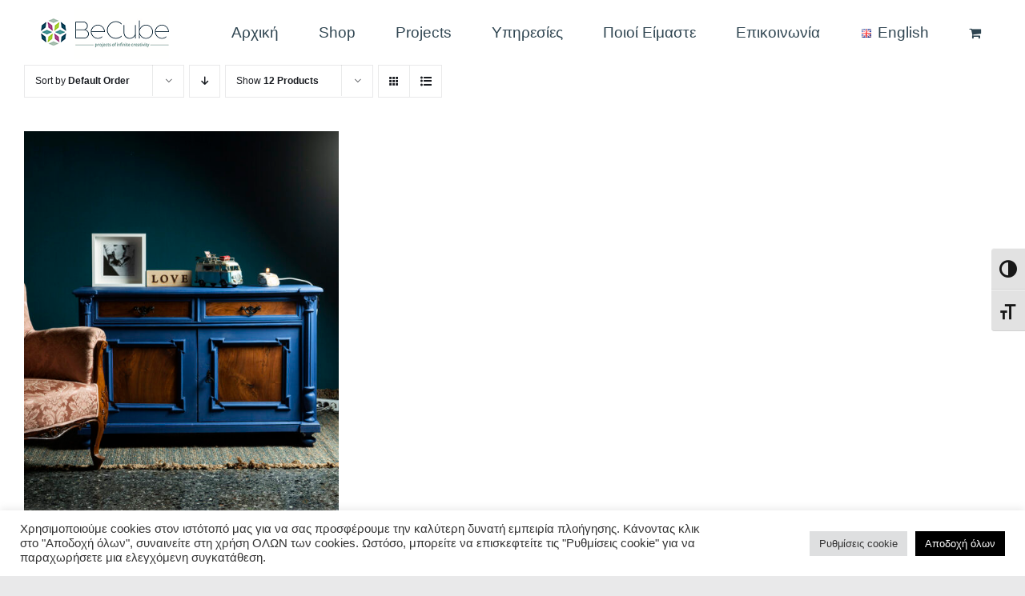

--- FILE ---
content_type: text/html; charset=UTF-8
request_url: https://becubeproject.com/el/product-tag/fur-14/
body_size: 25476
content:
<!DOCTYPE html>
<html class="avada-html-layout-wide avada-html-header-position-top avada-html-is-archive" lang="el" prefix="og: http://ogp.me/ns# fb: http://ogp.me/ns/fb#">
<head>
	<meta http-equiv="X-UA-Compatible" content="IE=edge" />
	<meta http-equiv="Content-Type" content="text/html; charset=utf-8"/>
	<meta name="viewport" content="width=device-width, initial-scale=1" />
	<meta name='robots' content='index, follow, max-image-preview:large, max-snippet:-1, max-video-preview:-1' />

<!-- Google Tag Manager by PYS -->
    <script data-cfasync="false" data-pagespeed-no-defer>
	    window.dataLayerPYS = window.dataLayerPYS || [];
	</script>
<!-- End Google Tag Manager by PYS -->
	<!-- This site is optimized with the Yoast SEO plugin v22.2 - https://yoast.com/wordpress/plugins/seo/ -->
	<link media="all" href="https://becubeproject.com/wp-content/cache/autoptimize/css/autoptimize_f9c767cf3c4041fec9fb20e188976d77.css" rel="stylesheet"><title>Fur 14 Archives - BeCube Projet | Χειροποίητα Έπιπλα Υψηλής Ποιότητας Θεσσαλονίκη</title>
	<link rel="canonical" href="https://becubeproject.com/el/product-tag/fur-14/" />
	<meta property="og:locale" content="el_GR" />
	<meta property="og:type" content="article" />
	<meta property="og:title" content="Fur 14 Archives - BeCube Projet | Χειροποίητα Έπιπλα Υψηλής Ποιότητας Θεσσαλονίκη" />
	<meta property="og:url" content="https://becubeproject.com/el/product-tag/fur-14/" />
	<meta property="og:site_name" content="BeCube Projet | Χειροποίητα Έπιπλα Υψηλής Ποιότητας Θεσσαλονίκη" />
	<meta name="twitter:card" content="summary_large_image" />
	<script type="application/ld+json" class="yoast-schema-graph">{"@context":"https://schema.org","@graph":[{"@type":"CollectionPage","@id":"https://becubeproject.com/el/product-tag/fur-14/","url":"https://becubeproject.com/el/product-tag/fur-14/","name":"Fur 14 Archives - BeCube Projet | Χειροποίητα Έπιπλα Υψηλής Ποιότητας Θεσσαλονίκη","isPartOf":{"@id":"https://becubeproject.com/el/interior-design-home-ellinika/#website"},"primaryImageOfPage":{"@id":"https://becubeproject.com/el/product-tag/fur-14/#primaryimage"},"image":{"@id":"https://becubeproject.com/el/product-tag/fur-14/#primaryimage"},"thumbnailUrl":"https://becubeproject.com/wp-content/uploads/2023/07/IMG_5310.jpg","breadcrumb":{"@id":"https://becubeproject.com/el/product-tag/fur-14/#breadcrumb"},"inLanguage":"el"},{"@type":"ImageObject","inLanguage":"el","@id":"https://becubeproject.com/el/product-tag/fur-14/#primaryimage","url":"https://becubeproject.com/wp-content/uploads/2023/07/IMG_5310.jpg","contentUrl":"https://becubeproject.com/wp-content/uploads/2023/07/IMG_5310.jpg","width":1080,"height":1350},{"@type":"BreadcrumbList","@id":"https://becubeproject.com/el/product-tag/fur-14/#breadcrumb","itemListElement":[{"@type":"ListItem","position":1,"name":"Home","item":"https://becubeproject.com/el/interior-design-home-ellinika/"},{"@type":"ListItem","position":2,"name":"Fur 14"}]},{"@type":"WebSite","@id":"https://becubeproject.com/el/interior-design-home-ellinika/#website","url":"https://becubeproject.com/el/interior-design-home-ellinika/","name":"BeCube Projet | Χειροποίητα Έπιπλα Υψηλής Ποιότητας Θεσσαλονίκη","description":"BeCube Projet | Χειροποίητα Έπιπλα Υψηλής Ποιότητας Θεσσαλονίκη","potentialAction":[{"@type":"SearchAction","target":{"@type":"EntryPoint","urlTemplate":"https://becubeproject.com/el/interior-design-home-ellinika/?s={search_term_string}"},"query-input":"required name=search_term_string"}],"inLanguage":"el"}]}</script>
	<!-- / Yoast SEO plugin. -->


<link rel="alternate" type="application/rss+xml" title="Ροή RSS &raquo; BeCube Projet | Χειροποίητα Έπιπλα Υψηλής Ποιότητας Θεσσαλονίκη" href="https://becubeproject.com/el/feed/" />
<link rel="alternate" type="application/rss+xml" title="Ροή Σχολίων &raquo; BeCube Projet | Χειροποίητα Έπιπλα Υψηλής Ποιότητας Θεσσαλονίκη" href="https://becubeproject.com/el/comments/feed/" />
					<link rel="shortcut icon" href="https://becubeproject.com/wp-content/uploads/2020/12/favicon-becube.png" type="image/x-icon" />
		
		
		
		
		
		<link rel="alternate" type="application/rss+xml" title="Ροή για BeCube Projet | Χειροποίητα Έπιπλα Υψηλής Ποιότητας Θεσσαλονίκη &raquo; Fur 14 Tag" href="https://becubeproject.com/el/product-tag/fur-14/feed/" />










<link rel='stylesheet' id='fusion-dynamic-css-css' href='https://becubeproject.com/wp-content/uploads/fusion-styles/dfb82d4e5e0339a497327c513afe25e2.min.css?ver=3.6'  media='all' />
<script type="text/template" id="tmpl-variation-template">
	<div class="woocommerce-variation-description">{{{ data.variation.variation_description }}}</div>
	<div class="woocommerce-variation-price">{{{ data.variation.price_html }}}</div>
	<div class="woocommerce-variation-availability">{{{ data.variation.availability_html }}}</div>
</script>
<script type="text/template" id="tmpl-unavailable-variation-template">
	<p>Sorry, this product is unavailable. Please choose a different combination.</p>
</script>
<script  id="jquery-core-js-extra">
/* <![CDATA[ */
var pysFacebookRest = {"restApiUrl":"https://becubeproject.com/wp-json/pys-facebook/v1/event","debug":"1"};
//# sourceURL=jquery-core-js-extra
/* ]]> */
</script>
<script  src="https://becubeproject.com/wp-includes/js/jquery/jquery.min.js?ver=3.7.1" id="jquery-core-js"></script>
<script  src="https://becubeproject.com/wp-includes/js/jquery/jquery-migrate.min.js?ver=3.4.1" id="jquery-migrate-js"></script>
<script  id="cookie-law-info-js-extra">
/* <![CDATA[ */
var Cli_Data = {"nn_cookie_ids":[],"cookielist":[],"non_necessary_cookies":[],"ccpaEnabled":"","ccpaRegionBased":"","ccpaBarEnabled":"","strictlyEnabled":["necessary","obligatoire"],"ccpaType":"gdpr","js_blocking":"1","custom_integration":"","triggerDomRefresh":"","secure_cookies":""};
var cli_cookiebar_settings = {"animate_speed_hide":"500","animate_speed_show":"500","background":"#FFF","border":"#b1a6a6c2","border_on":"","button_1_button_colour":"#61a229","button_1_button_hover":"#4e8221","button_1_link_colour":"#fff","button_1_as_button":"1","button_1_new_win":"","button_2_button_colour":"#333","button_2_button_hover":"#292929","button_2_link_colour":"#444","button_2_as_button":"","button_2_hidebar":"","button_3_button_colour":"#dedfe0","button_3_button_hover":"#b2b2b3","button_3_link_colour":"#333333","button_3_as_button":"1","button_3_new_win":"","button_4_button_colour":"#dedfe0","button_4_button_hover":"#b2b2b3","button_4_link_colour":"#333333","button_4_as_button":"1","button_7_button_colour":"#000000","button_7_button_hover":"#000000","button_7_link_colour":"#fff","button_7_as_button":"1","button_7_new_win":"","font_family":"inherit","header_fix":"","notify_animate_hide":"1","notify_animate_show":"","notify_div_id":"#cookie-law-info-bar","notify_position_horizontal":"right","notify_position_vertical":"bottom","scroll_close":"","scroll_close_reload":"","accept_close_reload":"","reject_close_reload":"","showagain_tab":"","showagain_background":"#fff","showagain_border":"#000","showagain_div_id":"#cookie-law-info-again","showagain_x_position":"100px","text":"#333333","show_once_yn":"","show_once":"10000","logging_on":"","as_popup":"","popup_overlay":"1","bar_heading_text":"","cookie_bar_as":"banner","popup_showagain_position":"bottom-right","widget_position":"left"};
var log_object = {"ajax_url":"https://becubeproject.com/wp-admin/admin-ajax.php"};
//# sourceURL=cookie-law-info-js-extra
/* ]]> */
</script>
<script  src="https://becubeproject.com/wp-content/plugins/cookie-law-info/legacy/public/js/cookie-law-info-public.js?ver=3.2.0" id="cookie-law-info-js"></script>
<script  src="https://becubeproject.com/wp-content/plugins/woocommerce/assets/js/jquery-blockui/jquery.blockUI.min.js?ver=2.7.0-wc.9.0.0" id="jquery-blockui-js" defer="defer" data-wp-strategy="defer"></script>
<script  id="wc-add-to-cart-js-extra">
/* <![CDATA[ */
var wc_add_to_cart_params = {"ajax_url":"/wp-admin/admin-ajax.php","wc_ajax_url":"/el/?wc-ajax=%%endpoint%%","i18n_view_cart":"View cart","cart_url":"https://becubeproject.com/el/kalathi-agoron/","is_cart":"","cart_redirect_after_add":"no"};
//# sourceURL=wc-add-to-cart-js-extra
/* ]]> */
</script>
<script  src="https://becubeproject.com/wp-content/plugins/woocommerce/assets/js/frontend/add-to-cart.min.js?ver=9.0.0" id="wc-add-to-cart-js" defer="defer" data-wp-strategy="defer"></script>
<script  src="https://becubeproject.com/wp-content/plugins/woocommerce/assets/js/js-cookie/js.cookie.min.js?ver=2.1.4-wc.9.0.0" id="js-cookie-js" defer="defer" data-wp-strategy="defer"></script>
<script  id="woocommerce-js-extra">
/* <![CDATA[ */
var woocommerce_params = {"ajax_url":"/wp-admin/admin-ajax.php","wc_ajax_url":"/el/?wc-ajax=%%endpoint%%"};
//# sourceURL=woocommerce-js-extra
/* ]]> */
</script>
<script  src="https://becubeproject.com/wp-content/plugins/woocommerce/assets/js/frontend/woocommerce.min.js?ver=9.0.0" id="woocommerce-js" defer="defer" data-wp-strategy="defer"></script>
<script  src="https://becubeproject.com/wp-includes/js/underscore.min.js?ver=1.13.7" id="underscore-js"></script>
<script  id="wp-util-js-extra">
/* <![CDATA[ */
var _wpUtilSettings = {"ajax":{"url":"/wp-admin/admin-ajax.php"}};
//# sourceURL=wp-util-js-extra
/* ]]> */
</script>
<script  src="https://becubeproject.com/wp-includes/js/wp-util.min.js?ver=6.9" id="wp-util-js"></script>
<script  id="wc-add-to-cart-variation-js-extra">
/* <![CDATA[ */
var wc_add_to_cart_variation_params = {"wc_ajax_url":"/el/?wc-ajax=%%endpoint%%","i18n_no_matching_variations_text":"Sorry, no products matched your selection. Please choose a different combination.","i18n_make_a_selection_text":"Please select some product options before adding this product to your cart.","i18n_unavailable_text":"Sorry, this product is unavailable. Please choose a different combination."};
//# sourceURL=wc-add-to-cart-variation-js-extra
/* ]]> */
</script>
<script  src="https://becubeproject.com/wp-content/plugins/woocommerce/assets/js/frontend/add-to-cart-variation.min.js?ver=9.0.0" id="wc-add-to-cart-variation-js" defer="defer" data-wp-strategy="defer"></script>
<script  src="https://becubeproject.com/wp-content/plugins/pixelyoursite/dist/scripts/jquery.bind-first-0.2.3.min.js?ver=0.2.3" id="jquery-bind-first-js"></script>
<script  src="https://becubeproject.com/wp-content/plugins/pixelyoursite/dist/scripts/js.cookie-2.1.3.min.js?ver=2.1.3" id="js-cookie-pys-js"></script>
<script  src="https://becubeproject.com/wp-content/plugins/pixelyoursite/dist/scripts/tld.min.js?ver=2.3.1" id="js-tld-js"></script>
<script  id="pys-js-extra">
/* <![CDATA[ */
var pysOptions = {"staticEvents":{"facebook":{"init_event":[{"delay":0,"type":"static","ajaxFire":true,"name":"PageView","pixelIds":["1323665771572653"],"eventID":"4a1b613f-a54c-463d-9650-bf81b0be18e3","params":{"page_title":"Fur 14","post_type":"product_tag","post_id":261,"plugin":"PixelYourSite","user_role":"guest","event_url":"becubeproject.com/el/product-tag/fur-14/"},"e_id":"init_event","ids":[],"hasTimeWindow":false,"timeWindow":0,"woo_order":"","edd_order":""}]}},"dynamicEvents":{"automatic_event_form":{"facebook":{"delay":0,"type":"dyn","name":"Form","pixelIds":["1323665771572653"],"eventID":"569915cf-5a97-40a1-90c7-5c0cfa482e0b","params":{"page_title":"Fur 14","post_type":"product_tag","post_id":261,"plugin":"PixelYourSite","user_role":"guest","event_url":"becubeproject.com/el/product-tag/fur-14/"},"e_id":"automatic_event_form","ids":[],"hasTimeWindow":false,"timeWindow":0,"woo_order":"","edd_order":""},"ga":{"delay":0,"type":"dyn","name":"Form","trackingIds":["G-5XLJ473XRL"],"eventID":"569915cf-5a97-40a1-90c7-5c0cfa482e0b","params":{"page_title":"Fur 14","post_type":"product_tag","post_id":261,"plugin":"PixelYourSite","user_role":"guest","event_url":"becubeproject.com/el/product-tag/fur-14/"},"e_id":"automatic_event_form","ids":[],"hasTimeWindow":false,"timeWindow":0,"pixelIds":[],"woo_order":"","edd_order":""}},"automatic_event_download":{"facebook":{"delay":0,"type":"dyn","name":"Download","extensions":["","doc","exe","js","pdf","ppt","tgz","zip","xls"],"pixelIds":["1323665771572653"],"eventID":"dde01659-d53b-4643-b1a2-04e0e5bf5a1d","params":{"page_title":"Fur 14","post_type":"product_tag","post_id":261,"plugin":"PixelYourSite","user_role":"guest","event_url":"becubeproject.com/el/product-tag/fur-14/"},"e_id":"automatic_event_download","ids":[],"hasTimeWindow":false,"timeWindow":0,"woo_order":"","edd_order":""},"ga":{"delay":0,"type":"dyn","name":"Download","extensions":["","doc","exe","js","pdf","ppt","tgz","zip","xls"],"trackingIds":["G-5XLJ473XRL"],"eventID":"dde01659-d53b-4643-b1a2-04e0e5bf5a1d","params":{"page_title":"Fur 14","post_type":"product_tag","post_id":261,"plugin":"PixelYourSite","user_role":"guest","event_url":"becubeproject.com/el/product-tag/fur-14/"},"e_id":"automatic_event_download","ids":[],"hasTimeWindow":false,"timeWindow":0,"pixelIds":[],"woo_order":"","edd_order":""}},"automatic_event_comment":{"facebook":{"delay":0,"type":"dyn","name":"Comment","pixelIds":["1323665771572653"],"eventID":"f9f6c6f4-dcbd-4c63-8a9d-9f9661d642a8","params":{"page_title":"Fur 14","post_type":"product_tag","post_id":261,"plugin":"PixelYourSite","user_role":"guest","event_url":"becubeproject.com/el/product-tag/fur-14/"},"e_id":"automatic_event_comment","ids":[],"hasTimeWindow":false,"timeWindow":0,"woo_order":"","edd_order":""},"ga":{"delay":0,"type":"dyn","name":"Comment","trackingIds":["G-5XLJ473XRL"],"eventID":"f9f6c6f4-dcbd-4c63-8a9d-9f9661d642a8","params":{"page_title":"Fur 14","post_type":"product_tag","post_id":261,"plugin":"PixelYourSite","user_role":"guest","event_url":"becubeproject.com/el/product-tag/fur-14/"},"e_id":"automatic_event_comment","ids":[],"hasTimeWindow":false,"timeWindow":0,"pixelIds":[],"woo_order":"","edd_order":""}},"automatic_event_scroll":{"facebook":{"delay":0,"type":"dyn","name":"PageScroll","scroll_percent":30,"pixelIds":["1323665771572653"],"eventID":"03cbb8f0-4942-4dbc-af75-1e25c770df7e","params":{"page_title":"Fur 14","post_type":"product_tag","post_id":261,"plugin":"PixelYourSite","user_role":"guest","event_url":"becubeproject.com/el/product-tag/fur-14/"},"e_id":"automatic_event_scroll","ids":[],"hasTimeWindow":false,"timeWindow":0,"woo_order":"","edd_order":""},"ga":{"delay":0,"type":"dyn","name":"PageScroll","scroll_percent":30,"trackingIds":["G-5XLJ473XRL"],"eventID":"03cbb8f0-4942-4dbc-af75-1e25c770df7e","params":{"page_title":"Fur 14","post_type":"product_tag","post_id":261,"plugin":"PixelYourSite","user_role":"guest","event_url":"becubeproject.com/el/product-tag/fur-14/"},"e_id":"automatic_event_scroll","ids":[],"hasTimeWindow":false,"timeWindow":0,"pixelIds":[],"woo_order":"","edd_order":""}},"automatic_event_time_on_page":{"facebook":{"delay":0,"type":"dyn","name":"TimeOnPage","time_on_page":30,"pixelIds":["1323665771572653"],"eventID":"4e5de773-e5eb-45a1-8ba4-97c90af98960","params":{"page_title":"Fur 14","post_type":"product_tag","post_id":261,"plugin":"PixelYourSite","user_role":"guest","event_url":"becubeproject.com/el/product-tag/fur-14/"},"e_id":"automatic_event_time_on_page","ids":[],"hasTimeWindow":false,"timeWindow":0,"woo_order":"","edd_order":""},"ga":{"delay":0,"type":"dyn","name":"TimeOnPage","time_on_page":30,"trackingIds":["G-5XLJ473XRL"],"eventID":"4e5de773-e5eb-45a1-8ba4-97c90af98960","params":{"page_title":"Fur 14","post_type":"product_tag","post_id":261,"plugin":"PixelYourSite","user_role":"guest","event_url":"becubeproject.com/el/product-tag/fur-14/"},"e_id":"automatic_event_time_on_page","ids":[],"hasTimeWindow":false,"timeWindow":0,"pixelIds":[],"woo_order":"","edd_order":""}}},"triggerEvents":[],"triggerEventTypes":[],"facebook":{"pixelIds":["1323665771572653"],"advancedMatching":{"external_id":"fdddbfbddfdcadafdbcfafdacfdc"},"advancedMatchingEnabled":true,"removeMetadata":false,"wooVariableAsSimple":false,"serverApiEnabled":true,"wooCRSendFromServer":false,"send_external_id":null,"enabled_medical":false,"do_not_track_medical_param":["event_url","post_title","page_title","landing_page","content_name","categories","category_name","tags"],"meta_ldu":false},"ga":{"trackingIds":["G-5XLJ473XRL"],"commentEventEnabled":true,"downloadEnabled":true,"formEventEnabled":true,"crossDomainEnabled":false,"crossDomainAcceptIncoming":false,"crossDomainDomains":[],"isDebugEnabled":["index_0"],"serverContainerUrls":{"G-5XLJ473XRL":{"enable_server_container":"","server_container_url":"","transport_url":""}},"additionalConfig":{"G-5XLJ473XRL":{"first_party_collection":true}},"disableAdvertisingFeatures":false,"disableAdvertisingPersonalization":false,"wooVariableAsSimple":true,"custom_page_view_event":false},"debug":"1","siteUrl":"https://becubeproject.com","ajaxUrl":"https://becubeproject.com/wp-admin/admin-ajax.php","ajax_event":"8b96125b2d","enable_remove_download_url_param":"1","cookie_duration":"7","last_visit_duration":"60","enable_success_send_form":"","ajaxForServerEvent":"1","ajaxForServerStaticEvent":"1","useSendBeacon":"1","send_external_id":"1","external_id_expire":"180","track_cookie_for_subdomains":"1","google_consent_mode":"1","gdpr":{"ajax_enabled":false,"all_disabled_by_api":true,"facebook_disabled_by_api":false,"analytics_disabled_by_api":false,"google_ads_disabled_by_api":false,"pinterest_disabled_by_api":false,"bing_disabled_by_api":false,"reddit_disabled_by_api":false,"externalID_disabled_by_api":false,"facebook_prior_consent_enabled":true,"analytics_prior_consent_enabled":true,"google_ads_prior_consent_enabled":null,"pinterest_prior_consent_enabled":true,"bing_prior_consent_enabled":true,"cookiebot_integration_enabled":false,"cookiebot_facebook_consent_category":"marketing","cookiebot_analytics_consent_category":"statistics","cookiebot_tiktok_consent_category":"marketing","cookiebot_google_ads_consent_category":"marketing","cookiebot_pinterest_consent_category":"marketing","cookiebot_bing_consent_category":"marketing","consent_magic_integration_enabled":false,"real_cookie_banner_integration_enabled":false,"cookie_notice_integration_enabled":false,"cookie_law_info_integration_enabled":false,"analytics_storage":{"enabled":true,"value":"granted","filter":false},"ad_storage":{"enabled":true,"value":"granted","filter":false},"ad_user_data":{"enabled":true,"value":"granted","filter":false},"ad_personalization":{"enabled":true,"value":"granted","filter":false}},"cookie":{"disabled_all_cookie":false,"disabled_start_session_cookie":false,"disabled_advanced_form_data_cookie":false,"disabled_landing_page_cookie":false,"disabled_first_visit_cookie":false,"disabled_trafficsource_cookie":false,"disabled_utmTerms_cookie":false,"disabled_utmId_cookie":false},"tracking_analytics":{"TrafficSource":"direct","TrafficLanding":"undefined","TrafficUtms":[],"TrafficUtmsId":[]},"GATags":{"ga_datalayer_type":"default","ga_datalayer_name":"dataLayerPYS"},"woo":{"enabled":true,"enabled_save_data_to_orders":true,"addToCartOnButtonEnabled":true,"addToCartOnButtonValueEnabled":true,"addToCartOnButtonValueOption":"price","singleProductId":null,"removeFromCartSelector":"form.woocommerce-cart-form .remove","addToCartCatchMethod":"add_cart_hook","is_order_received_page":false,"containOrderId":false},"edd":{"enabled":false},"cache_bypass":"1768841205"};
//# sourceURL=pys-js-extra
/* ]]> */
</script>
<script  src="https://becubeproject.com/wp-content/plugins/pixelyoursite/dist/scripts/public.min.js?ver=11.1.5.2" id="pys-js"></script>
<script  src="https://becubeproject.com/wp-content/plugins/wp-accessibility/js/fingerprint.min.js?ver=1.7.11" id="wpa-fingerprintjs-js"></script>
<link rel="https://api.w.org/" href="https://becubeproject.com/wp-json/" /><link rel="alternate" title="JSON" type="application/json" href="https://becubeproject.com/wp-json/wp/v2/product_tag/261" /><link rel="EditURI" type="application/rsd+xml" title="RSD" href="https://becubeproject.com/xmlrpc.php?rsd" />
<meta name="generator" content="WordPress 6.9" />
<meta name="generator" content="WooCommerce 9.0.0" />
<meta name="facebook-domain-verification" content="8ae7nzlp88mbfy4vhvtq7nr4k00btl" />
<!-- This website runs the Product Feed PRO for WooCommerce by AdTribes.io plugin - version woocommercesea_option_installed_version -->
	<noscript><style>.woocommerce-product-gallery{ opacity: 1 !important; }</style></noscript>
			<script >
			var doc = document.documentElement;
			doc.setAttribute( 'data-useragent', navigator.userAgent );
		</script>
		
	<meta name="google-site-verification" content="BbtEeLuVKfoeo_7RzZ6cpHIhkRj5BLzj7J0TKXJgjuo" />

</head>

<body class="archive tax-product_tag term-fur-14 term-261 wp-theme-Avada theme-Avada woocommerce woocommerce-page woocommerce-no-js fusion-image-hovers fusion-pagination-sizing fusion-button_type-flat fusion-button_span-no fusion-button_gradient-linear avada-image-rollover-circle-no avada-image-rollover-yes avada-image-rollover-direction-fade fusion-body ltr fusion-sticky-header no-tablet-sticky-header no-mobile-sticky-header no-mobile-slidingbar no-desktop-totop no-mobile-totop avada-has-rev-slider-styles fusion-sub-menu-fade mobile-logo-pos-left layout-wide-mode avada-has-boxed-modal-shadow- layout-scroll-offset-full avada-has-zero-margin-offset-top fusion-top-header menu-text-align-center fusion-woo-product-design-clean fusion-woo-shop-page-columns-5 fusion-woo-related-columns-3 fusion-woo-archive-page-columns-3 fusion-woocommerce-equal-heights woo-sale-badge-circle woo-outofstock-badge-top_bar mobile-menu-design-flyout fusion-show-pagination-text fusion-header-layout-v1 avada-responsive avada-footer-fx-none avada-menu-highlight-style-textcolor fusion-search-form-clean fusion-main-menu-search-dropdown fusion-avatar-circle avada-dropdown-styles avada-blog-layout-grid avada-blog-archive-layout-grid avada-header-shadow-no avada-menu-icon-position-left avada-has-megamenu-shadow avada-has-header-100-width avada-has-pagetitle-bg-full avada-has-breadcrumb-mobile-hidden avada-has-pagetitlebar-retina-bg-image avada-has-titlebar-hide avada-social-full-transparent avada-has-transparent-timeline_color avada-has-pagination-width_height avada-flyout-menu-direction-fade avada-ec-views-v1" >
		<a class="skip-link screen-reader-text" href="#content">Skip to content</a>

	<div id="boxed-wrapper">
		<div class="fusion-sides-frame"></div>
		<div id="wrapper" class="fusion-wrapper">
			<div id="home" style="position:relative;top:-1px;"></div>
			
				
			<header class="fusion-header-wrapper">
				<div class="fusion-header-v1 fusion-logo-alignment fusion-logo-left fusion-sticky-menu-1 fusion-sticky-logo-1 fusion-mobile-logo-1  fusion-mobile-menu-design-flyout fusion-header-has-flyout-menu">
					<div class="fusion-header-sticky-height"></div>
<div class="fusion-header">
	<div class="fusion-row">
					<div class="fusion-header-has-flyout-menu-content">
					<div class="fusion-logo" data-margin-top="10px" data-margin-bottom="5px" data-margin-left="0px" data-margin-right="0px">
			<a class="fusion-logo-link"  href="https://becubeproject.com/el/interior-design-home-ellinika/" >

						<!-- standard logo -->
			<img src="https://becubeproject.com/wp-content/uploads/2020/06/becube-logo-4.png" srcset="https://becubeproject.com/wp-content/uploads/2020/06/becube-logo-4.png 1x" width="165" height="64" alt="BeCube Projet | Χειροποίητα Έπιπλα Υψηλής Ποιότητας Θεσσαλονίκη Logo" data-retina_logo_url="" class="fusion-standard-logo" />

											<!-- mobile logo -->
				<img src="https://becubeproject.com/wp-content/uploads/2020/06/becube-logo-4.png" srcset="https://becubeproject.com/wp-content/uploads/2020/06/becube-logo-4.png 1x" width="165" height="64" alt="BeCube Projet | Χειροποίητα Έπιπλα Υψηλής Ποιότητας Θεσσαλονίκη Logo" data-retina_logo_url="" class="fusion-mobile-logo" />
			
											<!-- sticky header logo -->
				<img src="https://becubeproject.com/wp-content/uploads/2020/06/becube-logo-4.png" srcset="https://becubeproject.com/wp-content/uploads/2020/06/becube-logo-4.png 1x" width="165" height="64" alt="BeCube Projet | Χειροποίητα Έπιπλα Υψηλής Ποιότητας Θεσσαλονίκη Logo" data-retina_logo_url="" class="fusion-sticky-logo" />
					</a>
		</div>		<nav class="fusion-main-menu" aria-label="Main Menu"><ul id="menu-main-menu-greek" class="fusion-menu"><li  id="menu-item-2333"  class="menu-item menu-item-type-post_type menu-item-object-page menu-item-home menu-item-2333"  data-item-id="2333"><a  href="https://becubeproject.com/el/interior-design-home-ellinika/" class="fusion-textcolor-highlight"><span class="menu-text">Αρχική</span></a></li><li  id="menu-item-2752"  class="menu-item menu-item-type-post_type menu-item-object-page menu-item-2752"  data-item-id="2752"><a  href="https://becubeproject.com/el/shop-gr/" class="fusion-textcolor-highlight"><span class="menu-text">Shop</span></a></li><li  id="menu-item-2563"  class="menu-item menu-item-type-post_type menu-item-object-page menu-item-2563"  data-item-id="2563"><a  href="https://becubeproject.com/el/projects-2/" class="fusion-textcolor-highlight"><span class="menu-text">Projects</span></a></li><li  id="menu-item-2574"  class="menu-item menu-item-type-post_type menu-item-object-page menu-item-2574"  data-item-id="2574"><a  href="https://becubeproject.com/el/ypiresies/" class="fusion-textcolor-highlight"><span class="menu-text">Υπηρεσίες</span></a></li><li  id="menu-item-2643"  class="menu-item menu-item-type-post_type menu-item-object-page menu-item-2643"  data-item-id="2643"><a  href="https://becubeproject.com/el/poioi-eimaste/" class="fusion-textcolor-highlight"><span class="menu-text">Ποιοί Είμαστε</span></a></li><li  id="menu-item-2590"  class="menu-item menu-item-type-post_type menu-item-object-page menu-item-2590"  data-item-id="2590"><a  href="https://becubeproject.com/el/epikoinonia/" class="fusion-textcolor-highlight"><span class="menu-text">Επικοινωνία</span></a></li><li  id="menu-item-2332-en"  class="lang-item lang-item-36 lang-item-en no-translation lang-item-first menu-item menu-item-type-custom menu-item-object-custom menu-item-2332-en"  data-classes="lang-item" data-item-id="2332-en"><a  href="https://becubeproject.com/" class="fusion-textcolor-highlight" hreflang="en-GB" lang="en-GB"><span class="menu-text"><img src="[data-uri]" alt="" width="16" height="11" style="width: 16px; height: 11px;" /><span style="margin-left:0.3em;">English</span></span></a></li><li class="fusion-custom-menu-item fusion-menu-cart fusion-main-menu-cart fusion-widget-cart-counter"><a class="fusion-main-menu-icon" href="https://becubeproject.com/el/kalathi-agoron/"><span class="menu-text" aria-label="View Cart"></span></a></li></ul></nav><nav class="fusion-main-menu fusion-sticky-menu" aria-label="Main Menu Sticky"><ul id="menu-main-menu-greek-1" class="fusion-menu"><li   class="menu-item menu-item-type-post_type menu-item-object-page menu-item-home menu-item-2333"  data-item-id="2333"><a  href="https://becubeproject.com/el/interior-design-home-ellinika/" class="fusion-textcolor-highlight"><span class="menu-text">Αρχική</span></a></li><li   class="menu-item menu-item-type-post_type menu-item-object-page menu-item-2752"  data-item-id="2752"><a  href="https://becubeproject.com/el/shop-gr/" class="fusion-textcolor-highlight"><span class="menu-text">Shop</span></a></li><li   class="menu-item menu-item-type-post_type menu-item-object-page menu-item-2563"  data-item-id="2563"><a  href="https://becubeproject.com/el/projects-2/" class="fusion-textcolor-highlight"><span class="menu-text">Projects</span></a></li><li   class="menu-item menu-item-type-post_type menu-item-object-page menu-item-2574"  data-item-id="2574"><a  href="https://becubeproject.com/el/ypiresies/" class="fusion-textcolor-highlight"><span class="menu-text">Υπηρεσίες</span></a></li><li   class="menu-item menu-item-type-post_type menu-item-object-page menu-item-2643"  data-item-id="2643"><a  href="https://becubeproject.com/el/poioi-eimaste/" class="fusion-textcolor-highlight"><span class="menu-text">Ποιοί Είμαστε</span></a></li><li   class="menu-item menu-item-type-post_type menu-item-object-page menu-item-2590"  data-item-id="2590"><a  href="https://becubeproject.com/el/epikoinonia/" class="fusion-textcolor-highlight"><span class="menu-text">Επικοινωνία</span></a></li><li   class="lang-item lang-item-36 lang-item-en no-translation lang-item-first menu-item menu-item-type-custom menu-item-object-custom menu-item-2332-en"  data-classes="lang-item" data-item-id="2332-en"><a  href="https://becubeproject.com/" class="fusion-textcolor-highlight" hreflang="en-GB" lang="en-GB"><span class="menu-text"><img src="[data-uri]" alt="" width="16" height="11" style="width: 16px; height: 11px;" /><span style="margin-left:0.3em;">English</span></span></a></li><li class="fusion-custom-menu-item fusion-menu-cart fusion-main-menu-cart fusion-widget-cart-counter"><a class="fusion-main-menu-icon" href="https://becubeproject.com/el/kalathi-agoron/"><span class="menu-text" aria-label="View Cart"></span></a></li></ul></nav><div class="fusion-mobile-navigation"><ul id="menu-main-menu-greek-2" class="fusion-mobile-menu"><li   class="menu-item menu-item-type-post_type menu-item-object-page menu-item-home menu-item-2333"  data-item-id="2333"><a  href="https://becubeproject.com/el/interior-design-home-ellinika/" class="fusion-textcolor-highlight"><span class="menu-text">Αρχική</span></a></li><li   class="menu-item menu-item-type-post_type menu-item-object-page menu-item-2752"  data-item-id="2752"><a  href="https://becubeproject.com/el/shop-gr/" class="fusion-textcolor-highlight"><span class="menu-text">Shop</span></a></li><li   class="menu-item menu-item-type-post_type menu-item-object-page menu-item-2563"  data-item-id="2563"><a  href="https://becubeproject.com/el/projects-2/" class="fusion-textcolor-highlight"><span class="menu-text">Projects</span></a></li><li   class="menu-item menu-item-type-post_type menu-item-object-page menu-item-2574"  data-item-id="2574"><a  href="https://becubeproject.com/el/ypiresies/" class="fusion-textcolor-highlight"><span class="menu-text">Υπηρεσίες</span></a></li><li   class="menu-item menu-item-type-post_type menu-item-object-page menu-item-2643"  data-item-id="2643"><a  href="https://becubeproject.com/el/poioi-eimaste/" class="fusion-textcolor-highlight"><span class="menu-text">Ποιοί Είμαστε</span></a></li><li   class="menu-item menu-item-type-post_type menu-item-object-page menu-item-2590"  data-item-id="2590"><a  href="https://becubeproject.com/el/epikoinonia/" class="fusion-textcolor-highlight"><span class="menu-text">Επικοινωνία</span></a></li><li   class="lang-item lang-item-36 lang-item-en no-translation lang-item-first menu-item menu-item-type-custom menu-item-object-custom menu-item-2332-en"  data-classes="lang-item" data-item-id="2332-en"><a  href="https://becubeproject.com/" class="fusion-textcolor-highlight" hreflang="en-GB" lang="en-GB"><span class="menu-text"><img src="[data-uri]" alt="" width="16" height="11" style="width: 16px; height: 11px;" /><span style="margin-left:0.3em;">English</span></span></a></li></ul></div><div class="fusion-flyout-menu-icons fusion-flyout-mobile-menu-icons">
	<div class="fusion-flyout-cart-wrapper"><a href="https://becubeproject.com/el/kalathi-agoron/" class="fusion-icon awb-icon-shopping-cart" aria-hidden="true" aria-label="Toggle Shopping Cart"></a></div>
	
	
				<a class="fusion-flyout-menu-toggle" aria-hidden="true" aria-label="Toggle Menu" href="#">
			<div class="fusion-toggle-icon-line"></div>
			<div class="fusion-toggle-icon-line"></div>
			<div class="fusion-toggle-icon-line"></div>
		</a>
	</div>


<div class="fusion-flyout-menu-bg"></div>

<nav class="fusion-mobile-nav-holder fusion-flyout-menu fusion-flyout-mobile-menu fusion-mobile-menu-indicator-hide" aria-label="Main Menu Mobile"></nav>

	<nav class="fusion-mobile-nav-holder fusion-flyout-menu fusion-flyout-mobile-menu fusion-mobile-menu-indicator-hide fusion-mobile-sticky-nav-holder" aria-label="Main Menu Mobile Sticky"></nav>
							</div>
			</div>
</div>
				</div>
				<div class="fusion-clearfix"></div>
			</header>
							
						<div id="sliders-container" class="fusion-slider-visibility">
					</div>
				
				
			
			
						<main id="main" class="clearfix ">
				<div class="fusion-row" style="">
		<div class="woocommerce-container">
			<section id="content"class="full-width" style="width: 100%;">
		<header class="woocommerce-products-header">
	
	</header>
<div class="woocommerce-notices-wrapper"></div>
<div class="catalog-ordering fusion-clearfix">
			<div class="orderby-order-container">
			<ul class="orderby order-dropdown">
				<li>
					<span class="current-li">
						<span class="current-li-content">
														<a aria-haspopup="true">Sort by <strong>Default Order</strong></a>
						</span>
					</span>
					<ul>
																			<li class="current">
																<a href="?product_orderby=default">Sort by <strong>Default Order</strong></a>
							</li>
												<li class="">
														<a href="?product_orderby=name">Sort by <strong>Name</strong></a>
						</li>
						<li class="">
														<a href="?product_orderby=price">Sort by <strong>Price</strong></a>
						</li>
						<li class="">
														<a href="?product_orderby=date">Sort by <strong>Date</strong></a>
						</li>
						<li class="">
														<a href="?product_orderby=popularity">Sort by <strong>Popularity</strong></a>
						</li>

											</ul>
				</li>
			</ul>

			<ul class="order">
															<li class="asc"><a aria-label="Descending order" aria-haspopup="true" href="?product_order=desc"><i class="awb-icon-arrow-down2" aria-hidden="true"></i></a></li>
												</ul>
		</div>

		<ul class="sort-count order-dropdown">
			<li>
				<span class="current-li">
					<a aria-haspopup="true">
						Show <strong>12 Products</strong>						</a>
					</span>
				<ul>
					<li class="current">
						<a href="?product_count=12">
							Show <strong>12 Products</strong>						</a>
					</li>
					<li class="">
						<a href="?product_count=24">
							Show <strong>24 Products</strong>						</a>
					</li>
					<li class="">
						<a href="?product_count=36">
							Show <strong>36 Products</strong>						</a>
					</li>
				</ul>
			</li>
		</ul>
	
											<ul class="fusion-grid-list-view">
			<li class="fusion-grid-view-li active-view">
				<a class="fusion-grid-view" aria-label="View as grid" aria-haspopup="true" href="?product_view=grid"><i class="awb-icon-grid icomoon-grid" aria-hidden="true"></i></a>
			</li>
			<li class="fusion-list-view-li">
				<a class="fusion-list-view" aria-haspopup="true" aria-label="View as list" href="?product_view=list"><i class="awb-icon-list icomoon-list" aria-hidden="true"></i></a>
			</li>
		</ul>
	</div>
<ul class="products clearfix products-3">
<li class="product type-product post-3197 status-publish first outofstock product_cat-epipla product_cat-epipla-out-of-stock product_tag-fur-14 product_tag-lyxury-furniture product_tag-makeover-furniture product_tag-allagi-chromatos product_tag-antikes product_tag-metapoiisi product_tag-ble-vintaz-boufes product_tag-ble-epipla product_tag-boufes-mikros-epochis product_tag-boufes-propolemikos-tou-1900 product_tag-syntirisi product_tag-chromata-kimolias has-post-thumbnail shipping-taxable product-type-simple product-grid-view">
	<div class="fusion-product-wrapper">
<div class="fusion-clean-product-image-wrapper ">
	<div  class="fusion-image-wrapper fusion-image-size-fixed" aria-haspopup="true">
				<img width="500" height="625" src="https://becubeproject.com/wp-content/uploads/2023/07/IMG_5310-500x625.jpg" class="attachment-shop_catalog size-shop_catalog wp-post-image" alt="" decoding="async" fetchpriority="high" srcset="https://becubeproject.com/wp-content/uploads/2023/07/IMG_5310-200x250.jpg 200w, https://becubeproject.com/wp-content/uploads/2023/07/IMG_5310-240x300.jpg 240w, https://becubeproject.com/wp-content/uploads/2023/07/IMG_5310-400x500.jpg 400w, https://becubeproject.com/wp-content/uploads/2023/07/IMG_5310-500x625.jpg 500w, https://becubeproject.com/wp-content/uploads/2023/07/IMG_5310-600x750.jpg 600w, https://becubeproject.com/wp-content/uploads/2023/07/IMG_5310-700x875.jpg 700w, https://becubeproject.com/wp-content/uploads/2023/07/IMG_5310-768x960.jpg 768w, https://becubeproject.com/wp-content/uploads/2023/07/IMG_5310-800x1000.jpg 800w, https://becubeproject.com/wp-content/uploads/2023/07/IMG_5310-819x1024.jpg 819w, https://becubeproject.com/wp-content/uploads/2023/07/IMG_5310.jpg 1080w" sizes="(max-width: 500px) 100vw, 500px" /><div class="fusion-rollover">
	<div class="fusion-rollover-content">

				
		
								
								
								<div class="cart-loading">
				<a href="https://becubeproject.com/el/kalathi-agoron/">
					<i class="awb-icon-spinner" aria-hidden="true"></i>
					<div class="view-cart">View Cart</div>
				</a>
			</div>
		
															
						
										<div class="fusion-product-buttons">
					
<a href="https://becubeproject.com/el/shop-sidebar/epipla/boufes-mesopolemou/" class="show_details_button fusion-has-quick-view" style="float:none;max-width:none;text-align:center;">
	Details</a>

	<a href="#fusion-quick-view" class="fusion-quick-view" data-product-id="3197" style="float:none;max-width:none;text-align:center;">
		Quick View	</a>
				</div>
									<a class="fusion-link-wrapper" href="https://becubeproject.com/el/shop-sidebar/epipla/boufes-mesopolemou/" aria-label="Fur 14"></a>
	</div>
</div>
</div>
</div>
<div class="fusion-product-content">
	<div class="product-details">
		<div class="product-details-container">
<h3 class="product-title">
	<a href="https://becubeproject.com/el/shop-sidebar/epipla/boufes-mesopolemou/">
		Μπουφές Μεσοπολέμου	</a>
</h3>
<div class="fusion-price-rating">

		</div>
	</div>
</div>

	</div> 


</div>
</li>
</ul>

	</section>
</div>
						<div class="fusion-woocommerce-quick-view-overlay"></div>
<div class="fusion-woocommerce-quick-view-container quick-view woocommerce">
	<script >
		var quickViewNonce =  'ece4fd6676';
	</script>

	<div class="fusion-wqv-close">
		<button type="button"><span class="screen-reader-text">Close product quick view</span>&times;</button>
	</div>

	<div class="fusion-wqv-loader product">
		<h2 class="product_title entry-title">Title</h2>
		<div class="fusion-price-rating">
			<div class="price"></div>
			<div class="star-rating"></div>
		</div>
		<div class="fusion-slider-loading"></div>
	</div>

	<div class="fusion-wqv-preview-image"></div>

	<div class="fusion-wqv-content">
		<div class="product">
			<div class="woocommerce-product-gallery"></div>

			<div class="summary entry-summary scrollable">
				<div class="summary-content"></div>
			</div>
		</div>
	</div>
</div>

					</div>  <!-- fusion-row -->
				</main>  <!-- #main -->
				
				
								
					
		<div class="fusion-footer">
				
	
	<footer id="footer" class="fusion-footer-copyright-area fusion-footer-copyright-center">
		<div class="fusion-row">
			<div class="fusion-copyright-content">

				<div class="fusion-copyright-notice">
		<div>
		<a href="https://becubeproject.com/wp-content/uploads/2022/02/afisaelianikoEN-1.pdf" target="_blank"><img src="https://becubeproject.com/wp-content/uploads/2022/02/ΕΣΠΑ-Banner-2-EN-1.jpg" alt="Payment methods" >
<p>
Telephone: <a href="tel:00302311303133">+30.2311 303133</a> - <a href="tel:00306976888477">+30.6976 888477</a>
<p>
Address: Paraskevopoulou 38, Thessaloniki
</p>
Email: <a href="/cdn-cgi/l/email-protection#cda4a3aba28dafa8aeb8afa8bdbfa2a7a8aeb9e3aea2a0"><span class="__cf_email__" data-cfemail="21484f474e6143444254434451534e4b4442550f424e4c">[email&#160;protected]</span></a><p>
© Copyright <script data-cfasync="false" src="/cdn-cgi/scripts/5c5dd728/cloudflare-static/email-decode.min.js"></script><script>document.write(new Date().getFullYear());</script> |  Becube – Garipis Thomas |   All Rights Reserved   |   Website Design <a href='http://vdesigns.gr/' target='_blank'>Vdesigns.gr</a>
<p>Rodoula Mihailidiou -  Copywriter</p>
<p> <a href='https://becubeproject.com/privacy-policy-gdpr-compliance' >Privacy Policy & GDPR Compliance</a></p>	</div>
</div>

			</div> <!-- fusion-fusion-copyright-content -->
		</div> <!-- fusion-row -->
	</footer> <!-- #footer -->
		</div> <!-- fusion-footer -->

		
					<div class="fusion-sliding-bar-wrapper">
											</div>

												</div> <!-- wrapper -->
		</div> <!-- #boxed-wrapper -->
		<div class="fusion-top-frame"></div>
		<div class="fusion-bottom-frame"></div>
		<div class="fusion-boxed-shadow"></div>
		<a class="fusion-one-page-text-link fusion-page-load-link" tabindex="-1" href="#" aria-hidden="true">Page load link</a>

		<div class="avada-footer-scripts">
			<script type="speculationrules">
{"prefetch":[{"source":"document","where":{"and":[{"href_matches":"/*"},{"not":{"href_matches":["/wp-*.php","/wp-admin/*","/wp-content/uploads/*","/wp-content/*","/wp-content/plugins/*","/wp-content/themes/Avada/*","/*\\?(.+)"]}},{"not":{"selector_matches":"a[rel~=\"nofollow\"]"}},{"not":{"selector_matches":".no-prefetch, .no-prefetch a"}}]},"eagerness":"conservative"}]}
</script>
<!--googleoff: all--><div id="cookie-law-info-bar" data-nosnippet="true"><span><div class="cli-bar-container cli-style-v2"><div class="cli-bar-message">Χρησιμοποιούμε cookies στον ιστότοπό μας για να σας προσφέρουμε την καλύτερη δυνατή εμπειρία πλοήγησης. Κάνοντας κλικ στο "Αποδοχή όλων", συναινείτε στη χρήση ΟΛΩΝ των cookies. Ωστόσο, μπορείτε να επισκεφτείτε τις "Ρυθμίσεις cookie" για να παραχωρήσετε μια ελεγχόμενη συγκατάθεση.</div><div class="cli-bar-btn_container"><a role='button' class="medium cli-plugin-button cli-plugin-main-button cli_settings_button" style="margin:0px 5px 0px 0px">Ρυθμίσεις cookie</a><a id="wt-cli-accept-all-btn" role='button' data-cli_action="accept_all" class="wt-cli-element medium cli-plugin-button wt-cli-accept-all-btn cookie_action_close_header cli_action_button">Αποδοχή όλων</a></div></div></span></div><div id="cookie-law-info-again" data-nosnippet="true"><span id="cookie_hdr_showagain">Manage consent</span></div><div class="cli-modal" data-nosnippet="true" id="cliSettingsPopup" tabindex="-1" role="dialog" aria-labelledby="cliSettingsPopup" aria-hidden="true">
  <div class="cli-modal-dialog" role="document">
	<div class="cli-modal-content cli-bar-popup">
		  <button type="button" class="cli-modal-close" id="cliModalClose">
			<svg class="" viewBox="0 0 24 24"><path d="M19 6.41l-1.41-1.41-5.59 5.59-5.59-5.59-1.41 1.41 5.59 5.59-5.59 5.59 1.41 1.41 5.59-5.59 5.59 5.59 1.41-1.41-5.59-5.59z"></path><path d="M0 0h24v24h-24z" fill="none"></path></svg>
			<span class="wt-cli-sr-only">Close</span>
		  </button>
		  <div class="cli-modal-body">
			<div class="cli-container-fluid cli-tab-container">
	<div class="cli-row">
		<div class="cli-col-12 cli-align-items-stretch cli-px-0">
			<div class="cli-privacy-overview">
				<h4>Πολιτική απορρήτου &amp; συμμόρφωση GDPR</h4>				<div class="cli-privacy-content">
					<div class="cli-privacy-content-text"><div id="eshop_terms" class="ody_terms"><br />
<h3>ΓΕΝΙΚΑ</h3><br />
Η χρήση των ηλεκτρονικών σελίδων και υπηρεσιών πού παρέχονται στον επισκέπτη/χρήστη, από τον ιστότοπο becubeproject.com ιδιοκτησίας της «ΓΚΑΡΙΠΗΣ ΘΩΜΑΣ» εφεξής «η εταιρεία», προϋποθέτει την ανεπιφύλακτη συμφωνία σας με τους παρακάτω όρους χρήσης, που ισχύουν για το σύνολο του περιεχομένου του συγκεκριμένου ιστότοπου. Συνεπώς, ο επισκέπτης/χρήστης οφείλει να διαβάσει προσεκτικά τους όρους αυτούς πριν από τη χρήση των υπηρεσιών του διαδικτυακού τόπου και εάν δεν συμφωνεί, οφείλει να μην κάνει χρήση των υπηρεσιών και του περιεχομένου του. Ο επισκέπτης/χρήστης παρακαλείται να ελέγχει το περιεχόμενο των όρων χρήσης για ενδεχόμενες αλλαγές. Η εξακολούθηση της χρήσης του ιστότοπου becubeproject.com ακόμη και μετά τις όποιες αλλαγές σημαίνει την ανεπιφύλακτη, εκ μέρους του επισκέπτη/χρήστη, αποδοχή των όρων αυτών.<br />
<h3>ΓΕΝΙΚΟΙ ΟΡΟΙ</h3><br />
Σκοπός της εταιρείας μας είναι η κατά το δυνατόν καλύτερη εξυπηρέτηση των πελατών μας. Το συγκεκριμένο ηλεκτρονικό κατάστημα (e-shop) δίνει τη δυνατότητα τόσο στους πελάτες μας όσο και σε όλους τους χρήστες του Internet, να ενημερωθούν άμεσα για τα προϊόντα που προσφέρει η εταιρεία μας, καθώς και να πραγματοποιήσουν τις αγορές τους ηλεκτρονικά.<br />
<h3>ΠΝΕΥΜΑΤΙΚΗ ΙΔΙΟΚΤΗΣΙΑ</h3><br />
<h4>Δικαιώματα πνευματικής ιδιοκτησίας και σήμα</h4><br />
Όλος ο σχεδιασμός των ιστοσελίδων του ιστότοπου, το κείμενο, τα γραφικά, η επιλογή και οι ρυθμίσεις αυτού, αποτελούν πνευματική ιδιοκτησία της εταιρείας μας και προστατεύονται κατά τις σχετικές διατάξεις του ελληνικού δικαίου, του ευρωπαϊκού δικαίου και των διεθνών συμβάσεων. Επιφυλασσομένων όλων των δικαιωμάτων, κάθε κείμενο ή εικόνα ή σήμα, είναι καταχωρημένα και χρησιμοποιούνται στο παρόν ηλεκτρονικό κατάστημα, κατόπιν αδείας των αντίστοιχων ιδιοκτητών τους.<br />
<h3>ΠΡΟΣΤΑΣΙΑ ΠΡΟΣΩΠΙΚΩΝ ΔΕΔΟΜΕΝΩΝ</h3><br />
Μπορείτε να δείτε πώς χρησιμοποιούμε τα στοιχεία σας στην Δήλωση Προστασίας Προσωπικών Δεδομένων (Πολιτική απορρήτου). Η χρήση των ηλεκτρονικών σελίδων και υπηρεσιών που παρέχονται στον επισκέπτη/χρήστη από τον ιστότοπο becubeproject.com προϋποθέτει την ανεπιφύλακτη συμφωνία τους με τους όρους που αναγράφονται σε αυτήν.<br />
<h3>ΔΗΛΩΣΗ ΠΡΟΣΤΑΣΙΑΣ ΠΡΟΣΩΠΙΚΩΝ ΔΕΔΟΜΕΝΩΝ</h3><br />
Προκειμένου να διενεργηθεί οποιαδήποτε συναλλαγή μέσω του ηλεκτρονικού καταστήματος της εταιρείας μας και να πραγματοποιηθούν παραγγελίες των προϊόντων της, θα ζητηθεί η γνωστοποίηση κάποιων προσωπικών στοιχείων του πελάτη. Κατά την πραγματοποίηση της παραγγελίας, θα ζητηθεί το πλήρες ονοματεπώνυμο, η διεύθυνση αποστολής των προϊόντων, η διεύθυνση χρέωσης της παραγγελίας (σε περίπτωση που είναι διαφορετική από την διεύθυνση αποστολής), τα στοιχεία τιμολόγησης (σε περίπτωση που έχει επιλεγεί πληρωμή με τιμολόγιο), ο αριθμός ενός τηλεφώνου επικοινωνίας, η ηλεκτρονική σας διεύθυνση (e-mail) και σε περιπτώσεις που η πληρωμή πραγματοποιείται μέσω πιστωτικής κάρτας, ο αριθμός, η ημερομηνία λήξης της κάρτας και ο τριψήφιος κωδικός ασφαλείας.<br />
<h3>ΜΠΟΡΟΥΝ ΝΑ ΓΝΩΣΤΟΠΟΙΗΘΟΥΝ ΤΑ ΣΤΟΙΧΕΙΑ ΜΟΥ ΣΕ ΤΡΙΤΟΥΣ/ΑΛΛΕΣ ΕΤΑΙΡΕΙΕΣ;</h3><br />
Τα δεδομένα αυτά τα επεξεργάζεται η εταιρεία τηρώντας την εφαρμογή της Οδηγίας της ΕΕ για την προστασία των δεδομένων του 1995 (DPD), καθώς επίσης και του Κανονισμού για την γενική προστασία δεδομένων της ΕΕ (GDPR) με εφαρμογή από τις 25 Μαΐου 2018. Για περισσότερες λεπτομέρειες σας παραπέμπουμε στην Δήλωση Προστασίας Προσωπικών Δεδομένων (Πολιτική απορρήτου) του παρόντος ιστότοπου<br />
Τα στοιχεία της πιστωτικής κάρτας δεν αποθηκεύονται σε αποθηκευτικά μέσα της εταιρείας κατά τη διάρκεια της συναλλαγής.<br />
Η εταιρεία μας κάνει χρήση των πληροφοριών που μας δίνετε κατά τη διάρκεια της ηλεκτρονικής αποστολής της φόρμας, προκειμένου να επικοινωνήσουμε μαζί σας σχετικά με<br />
<ol><br />
 	<li>την παράδοση της παραγγελίας στο χώρο σας</li><br />
 	<li>για επιβεβαίωση και ταυτοποίηση του πελάτη σε κάθε αναγκαία περίπτωση</li><br />
 	<li>για νέα ή εναλλακτικά προϊόντα που προσφέρονται από την εταιρεία μας</li><br />
 	<li>ειδικές προσφορές και νέα του site μας</li><br />
</ol><br />
Η εκ μέρους σας καταχώριση των προσωπικών σας δεδομένων, σημαίνει ότι συναινείτε τα δεδομένα αυτά να χρησιμοποιούνται από την εταιρεία μας για τους λόγους που αναφέρονται στην Δήλωση Προστασίας Προσωπικών Δεδομένων (Πολιτική απορρήτου)<br />
<h3>ΑΣΦΑΛΕΙΑ</h3><br />
Το πρωτόκολλο SSL (Secure Sockets Layer), είναι σήμερα το παγκόσμιο standard στο διαδίκτυο για την πιστοποίηση διαδικτυακών τόπων (websites) στους διαδικτυακούς χρήστες και για την κρυπτογράφηση στοιχείων μεταξύ των διαδικτυακών χρηστών και των διαδικτυακών εξυπηρετητών (web servers). Μία κρυπτογραφημένη SSL επικοινωνία απαιτεί όλες τις πληροφορίες που αποστέλλονται μεταξύ ενός πελάτη (client) και ενός εξυπηρετητή (server) να κρυπτογραφούνται από το λογισμικό αποστολής και να αποκρυπτογραφούνται από το λογισμικό αποδοχής, προστατεύοντας έτσι προσωπικές πληροφορίες κατά τη μεταφορά τους. Επιπλέον, όλες οι πληροφορίες που αποστέλλονται με το πρωτόκολλο SSL, προστατεύονται από έναν μηχανισμό που αυτόματα εξακριβώνει εάν τα δεδομένα έχουν αλλαχτεί κατά την μεταφορά.<br />
Επιπλέον, προσωπική ασφάλεια αποτελεί το password που δίνετε όταν γίνεστε μέλος του ιστότοπου becubeproject.com.<br />
Για να παρουσιάσουμε οποιοδήποτε προσωπικό σας στοιχείο θα πρέπει πρώτα να δοθεί το όνομα του χρήστη και το password. Για αυτό το λόγο, πρέπει να φυλάτε καλά αυτά τα στοιχεία για να μην κινδυνεύσουν να πέσουν σε χέρια τρίτων. Επίσης σας συμβουλεύουμε να δημιουργείτε password χρησιμοποιώντας σύμβολα μαζί με αλφαριθμητικούς χαρακτήρες.<br />
Τέλος να υπενθυμίσουμε ότι τα στοιχεία της πιστωτικής κάρτας δεν αποθηκεύονται σε αποθηκευτικά μέσα της εταιρείας κατά τη διάρκεια της συναλλαγής. Όλες οι συναλλαγές που πραγματοποιείτε μέσω του becubeproject.com διέπονται από το Διεθνές και Ευρωπαϊκό δίκαιο, που ρυθμίζει θέματα σχετικά με το ηλεκτρονικό εμπόριο καθώς επίσης και από το Νόμο περί προστασίας των καταναλωτών (Ν. 2251/1994), που ρυθμίζει θέματα σχετικά με τις πωλήσεις από απόσταση.<br />
<h3>ΕΜΠΟΡΕΥΣΙΜΑ ΕΙΔΗ – ΔΙΑΘΕΣΙΜΟΤΗΤΑ – ΧΑΡΑΚΤΗΡΙΣΤΙΚΑ</h3><br />
Τα διαθέσιμα προς πώληση προϊόντα, τα χαρακτηριστικά τους, οι τιμές και το διαθέσιμο απόθεμά τους, βρίσκονται στην ηλεκτρονική διεύθυνση becubeproject.com και είναι προσβάσιμα σε όλους. Οι χρήστες μπορούν να αναζητήσουν περισσότερες πληροφορίες για το εκάστοτε προϊόν κάνοντας κλικ στο εικονίδιο του προϊόντος.<br />
Η εταιρεία μας εγγυάται την έγκαιρη ενημέρωση των πελατών σχετικά με τη διαθεσιμότητά ή μη των προϊόντων, δε φέρει όμως καμία ευθύνη για τη διαθεσιμότητά τους.<br />
Η εταιρεία μας καταβάλλει καθημερινά όλες τις δυνατές προσπάθειες έτσι ώστε να παρέχει όλες τις απαιτούμενες πληροφορίες για το εκάστοτε προϊόν (τεχνικά χαρακτηριστικά, τιμές, κτλ.). Ωστόσο, προκειμένου να περιοριστούν τυχόν λάθη, θα σας συνιστούσαμε πριν την οποιαδήποτε ολοκλήρωση αγοράς σας, να επικοινωνείτε μαζί μας σε περιπτώσεις που οι τιμές ή οποιοδήποτε άλλο χαρακτηριστικό του προϊόντος είναι πέραν των συνηθισμένων και λογικών.<br />
Στις τιμές που αναγράφονται στους σχετικούς καταλόγους δίπλα σε κάθε<br />
προϊόν, υπάρχει η τιμή στην οποία συμπεριλαμβάνεται ο εκάστοτε ισχύον ΦΠΑ. Σε ορισμένες περιοχές της Ελλάδας για τις οποίες ισχύουν μειωμένοι συντελεστές ΦΠΑ και εφόσον η αγορά σας γίνει με τιμολόγιο, οι τιμές των προϊόντων είναι χαμηλότερες από τις αναγραφόμενες κατά τον μειωμένο ΦΠΑ.<br />
Η εταιρείας μας επιφυλάσσεται του δικαιώματός της, να αναπροσαρμόζει τις τιμές του ηλεκτρονικού της καταστήματος, χωρίς να υποχρεούται να ενημερώνει το καταναλωτικό κοινό.<br />
<h3>ΠΑΡΑΓΓΕΛΙΑ ΠΡΟΪΟΝΤΩΝ ΚΑΙ ΠΡΟΣΤΑΣΙΑ ΚΑΤΑΝΑΛΩΤΗ</h3><br />
Οι παραγγελίες μέσω του ηλεκτρονικού καταστήματος becubeproject.com αποτελούν συνάψεις σύμβασης πωλήσεως εξ αποστάσεως, οι οποίες διέπονται από το νομοθετικό πλαίσιο του Ν. 2251/1994 (όπως αυτός ισχύει σήμερα) και των τροποποιήσεων που αναφέρονται στο ΠΔ 131/2003 (ΦΕΚ Α’ 116/16.05.2003) και την Απόφαση 31619 ΦΕΚ 969/22.3.2017 καθώς και της προσαρμογής της Ελληνικής νομοθεσίας προς την Οδηγία 2011/83/ΕΕ του Ευρωπαϊκού Κοινοβουλίου και του Συμβουλίου της 25ης Οκτωβρίου 2011, σχετικά με τα δικαιώματα των καταναλωτών, τη τροποποίηση της οδηγίας 93/13/ΕΟΚ του Συμβουλίου και της οδηγίας 1999/44/ ΕΚ του Ευρωπαϊκού Κοινοβουλίου και του Συμβουλίου και τη κατάργηση της οδηγίας 85/577/ΕΟΚ του Συμβουλίου και της οδηγίας 97/7/ΕΚ του Ευρωπαϊκού Κοινοβουλίου και του Συμβουλίου, η οποία δημοσιεύθηκε στην Επίσημη Εφημερίδα της Ευρωπαϊκής Ένωσης, με αριθμό L 304 της 22.11.2011 όπως αυτή τέθηκε σε ισχύ από την 13/06/2014.<br />
Ο χρήστης έχει δικαίωμα σύναψης έγκυρης παραγγελίας μέσω του ηλεκτρονικού καταστήματος, εφόσον είναι δικαιοπρακτικά ικανός τηρώντας τις διατάξεις του Ελληνικού Αστικού Κώδικα (εφόσον έχει συμπληρώσει το δέκατο όγδοο έτος ηλικίας και δε τελεί σε δικαστική συμπαράσταση ως προς τη σύναψη σύμβασης πώλησης). Παραγγελίες μπορούν επίσης να πραγματοποιηθούν από νομίμους εκπροσώπους νομικών προσώπων. Η εταιρεία μας, επιφυλάσσεται του δικαιώματος να αξιώσει την επιστροφή από τον εποπτεύοντα ή κηδεμόνα τυχόν παραγγελιών που θα πραγματοποιηθούν από δικαιοπρακτικά ανίκανα πρόσωπα.<br />
<h3>ΠΡΑΓΜΑΤΟΠΟΙΗΣΗ ΠΑΡΑΓΓΕΛΙΑΣ ΜΕΣΩ ΤΟΥ ΗΛΕΚΤΡΟΝΙΚΟΥ ΚΑΤΑΣΤΗΜΑΤΟΣ</h3><br />
Για την πραγματοποίηση της παραγγελίας στο ηλεκτρονικό μας κατάστημα απαιτούνται:<br />
<ol><br />
 	<li>Η συμπλήρωση της ειδικής φόρμας με τα απαραίτητα στοιχεία για τη σύναψη της σύμβασης πώλησης.</li><br />
 	<li>Η ανεπιφύλακτη αποδοχή των όρων της σύμβασης πώλησης και των όρων χρήσης, ιδίως τη συλλογή και όπου απαιτείται τη χρήση προσωπικών δεδομένων.</li><br />
</ol><br />
Σε όλες τις σελίδες του ηλεκτρονικού καταστήματος becubeproject.com και δίπλα σε κάθε διαθέσιμο προς αγορά προϊόν, υπάρχει το πλήκτρο προσθήκης στο καλάθι αγορών. Πλοηγηθείτε στο ηλεκτρονικό μας κατάστημα και προσθέστε στο καλάθι σας τα προϊόντα που επιθυμείτε να αγοράσετε.<br />
Για να συνεχίσετε τις αγορές σας επιλέξτε από τις κεντρικές κατηγορίες, αυτή που περιέχει το επόμενο είδος που ψάχνετε και προσθέστε το επίσης στο καλάθι σας. Όταν ολοκληρώσετε τη διαδικασία προσθήκης προϊόντων πατήστε το πλήκτρο «Προχωρήστε στο ταμείο». Για να μπορέσετε να παραγγείλετε δεν είναι απαραίτητο να είστε μέλος του ηλεκτρονικού καταστήματος becubeproject.com, θα σας συμβουλεύαμε όμως να γίνετε μέλος του, καθώς θα είναι πολύ πιο εύκολη η όλη διαδικασία σε οποιαδήποτε μελλοντική χρήση του ηλεκτρονικού μας καταστήματος. Συμπληρώστε στην φόρμα το όνομα χρήστη και τον κωδικό πρόσβασης που δηλώσατε κατά την εγγραφή σας και επιλέξτε «ΣΥΝΔΕΣΗ» στο χώρο μελών.<br />
Αν δεν είστε μέλος πατήστε το πλήκτρο<br />
δημιουργίας νέου λογαριασμού και συμπληρώστε στην φόρμα εγγραφής νέου μέλους έναν ενεργό e-mail λογαριασμό. Το e-mail που θα δηλώσετε πρέπει να υπάρχει διότι η επικοινωνία μας θα γίνεται και μέσω του e-mail που έχετε δηλώσει κατά την εγγραφή σας. Ακόμα και στη περίπτωση που δε γίνετε μέλος θα σας ζητηθούν προσωπικά στοιχεία όπως: διεύθυνση τιμολόγησης και αποστολής παραγγελίας, e-mail, τηλέφωνο επικοινωνίας, στοιχεία απαραίτητα για τη σύναψη και ολοκλήρωση της σύμβασης μεταξύ των δύο μερών.<br />
<h4>Διαδικασία Παραγγελίας</h4><br />
Η παραγγελία ολοκληρώνεται σε 5 βήματα:<br />
<ol><br />
 	<li>Ταυτοποίηση (Δυνατότητα σύνδεσης, εγγραφής ή συνέχιση ως επισκέπτης)</li><br />
 	<li>Διεύθυνση χρέωσης και αποστολής</li><br />
 	<li>Επιλογή τρόπου αποστολής</li><br />
 	<li>Επιλογή τρόπου πληρωμής</li><br />
 	<li>Επιβεβαίωση και καταχώρηση της παραγγελίας</li><br />
</ol><br />
Σε περίπτωση που προκύψει κάποια εκκρεμότητα στην παραγγελία σας, θα επικοινωνήσουμε μαζί σας στα στοιχεία που μας έχετε δηλώσει.<br />
Σε περίπτωση που δε λάβετε σχετικό e-mail επιβεβαίωσης της παραγγελίας σας ή ειδοποίησή μας μέσω τηλεφώνου, αποτελεί υποχρέωσή σας να μας ενημερώνετε χωρίς καθυστέρηση, καθώς πιθανά υπάρχει πρόβλημα με τα στοιχεία επικοινωνίας που έχετε δηλώσει. Η εταιρεία μας δεν φέρει καμία ευθύνη σε περίπτωση που έχετε καταχωρήσει λανθασμένα τα στοιχεία επικοινωνίας σας με αποτέλεσμα να μην είναι εφικτή η επικοινωνία μαζί σας.<br />
<h3>ΤΡΟΠΟΙ ΠΛΗΡΩΜΗΣ</h3><br />
Οι τρόποι πληρωμής αναφέρονται ρητά στην σελίδα ολοκλήρωσης της παραγγελίας.<br />
<h3>ΕΠΙΣΤΡΟΦΕΣ /ΑΛΛΑΓΕΣ / ΑΚΥΡΩΣΕΙΣ</h3><br />
<h4>Πολιτική επιστροφών</h4><br />
Οι όροι και οι προϋποθέσεις που περιγράφονται σε αυτή την πολιτική ισχύουν για όλα τα προϊόντα που αγοράζονται στην Ελλάδα μέσα από το ηλεκτρονικό κατάστημα becubeproject.com.<br />
<h4>Ακύρωση παραγγελίας</h4><br />
Όταν κάνετε την παραγγελία σας μέσω του ηλεκτρονικού καταστήματος becubeproject.com, έχετε τη δυνατότητα να ακυρώσετε την παραγγελία σας μέσα στην ίδια ημέρα που κάνατε την παραγγελία.<br />
Για τυχόν επιστροφή των προϊόντων σας μπορείτε να μας στέλνετε το αίτημά σας γραπτώς με e-mail στο <a href="/cdn-cgi/l/email-protection" class="__cf_email__" data-cfemail="771e191118371512140215120705181d1214035914181a">[email&#160;protected]</a>. Για οποιαδήποτε πληροφορία χρειάζεστε, μπορείτε να επικοινωνείτε μαζί μας συμβουλευόμενοι τα στοιχεία επικοινωνίας του site μας. Τα προϊόντα που θέλετε να επιστρέψετε θα πρέπει να είναι σε άριστη κατάσταση, με κλειστή συσκευασία. Είστε υπεύθυνοι για το κόστος επιστροφής των προϊόντων εκτός αν το προϊόν εμπίπτει σε θέματα εγγύησης λόγω κατασκευαστικού ελαττώματος. Σε περίπτωση που ανοίξετε τη συσκευασία του προϊόντος θα πρέπει να φροντίσετε να το επιστρέψετε σε άψογη κατάσταση, μαζί με όλα τα μέρη και τα εξαρτήματα από τα οποία αποτελείται.<br />
Συμφωνείτε να φροντίζετε την κατάσταση των επιστρεφόμενων προϊόντων από τη στιγμή που παραδοθούν σε εσάς μέχρι τη στιγμή που τα παραδώσετε στο κατάστημα μας ή στη μεταφορική εταιρεία ή την εταιρεία ταχυμεταφοράς (courier).<br />
Η εταιρεία μας δεν ευθύνεται για ελαττώματα ή κακή ποιότητα των προϊόντων που διαθέτει στους πελάτες του. Όλα τα προϊόντα παραλαμβάνονται από τους προμηθευτές συσκευασμένα. Σε περίπτωση που στα παραδιδόμενα προϊόντα αποδεδειγμένα ανευρεθεί ελαττωματικό προϊόν, διατηρείτε το δικαίωμα επιστροφής και αντικατάστασής του με δικά μας έξοδα αποστολής.<br />
Σε περίπτωση που δεν επιστραφούν εντός 15 ημερών τότε η εταιρεία μας δύναται να μην αποδεχτεί την όποια επιστροφή ή αντικατάσταση προϊόντος. Σε κάθε περίπτωση το ανώτατο χρονικό περιθώριο επιστροφής για αντικατάσταση δεν δύναται να παραταθεί πέραν των δεκαπέντε (15) ημερολογιακών ημερών από την ημερομηνία παραλαβής.<br />
Εκτός των δικαιωμάτων που παρέχονται με την πολιτική επιστροφών, αναγνωρίζονται σε κάθε<br />
περίπτωση όλα τα δικαιώματα που ισχύουν για τους καταναλωτές από τις υπάρχουσες διατάξεις και τους νόμους σχετικά με τη σύμβαση πώλησης, καθώς και οποιοδήποτε δικαίωμα προκύπτει σε σχέση με τους όρους εγγύησης των προϊόντων.<br />
<h4>Μεταφορά επιστρεφόμενων προϊόντων</h4><br />
Σε περίπτωση που επιθυμείτε να επιστρέψετε εμπορεύματα λόγω αλλαγής γνώμης, επιβαρύνεστε με την άμεση δαπάνη επιστροφής των προϊόντων. Η παραλαβή των επιστρεφόμενων προϊόντων θα μπορεί να πραγματοποιείται μόνο από τη διεύθυνση που είχατε δηλώσει εξαρχής για την αποστολή τους και την οποία μας έχετε υποδείξει γραπτώς.<br />
Συμφωνείτε να δώσετε στην εταιρεία μας όσο το δυνατό περισσότερες λεπτομέρειες για τη διεύθυνση παραλαβής των εμπορευμάτων, για παράδειγμα όροφος, δυσκολίες πρόσβασης του μεταφορέα/courier, ύπαρξη ασανσέρ, στενές σκάλες, κτλ., προκειμένου να διευκολυνθεί η διαδικασία παραλαβής από το χώρο που θα μας υποδείξετε. Συμφωνείτε ότι θα υπάρχει κατάλληλη πρόσβαση στο χώρο για την παραλαβή των επιστρεφόμενων εμπορευμάτων.<br />
Αν ο μεταφορέας/courier θεωρήσει ότι η παραλαβή των προϊόντων από το χώρο που θα υποδείξετε, μπορεί να προκαλέσει φθορά στην περιουσία σας, θα σας ενημερώσει προφορικώς και θα το καταγράψει στο έντυπο παραλαβής. Μπορεί να υποδείξετε στη συνεργαζόμενη εταιρεία μεταφορών/courier να συλλέξει τα προϊόντα παρά την υπόδειξη αυτή, παρόλα αυτά δε θα είμαστε υπεύθυνοι για οποιαδήποτε ζημία μπορεί να προκληθεί στην περιουσία σας ή τα εμπορεύματα δεδομένου ότι η συλλογή των προϊόντων θα γίνει με την πρέπουσα προσοχή και φροντίδα.<br />
Συμφωνείτε να δώσετε στο συνεργάτη όλα τα προϊόντα που επιθυμείτε να επιστρέψετε, συμπεριλαμβανομένων όλων των μερών και των εξαρτημάτων που τα απαρτίζουν. Κατά την παραλαβή των επιστρεφόμενων προϊόντων από το μεταφορέα θα υπογράψετε ένα έντυπο παραλαβής για να πιστοποιήσετε ότι πραγματοποιήθηκε η παράδοση στο μεταφορέα. Το έντυπο παραλαβής θα σας δοθεί από το συνεργαζόμενο μεταφορέα/courier.<br />
Αν δεν δύναστε να είστε ο ίδιος παρών κατά την παραλαβή των εμπορευμάτων από το χώρο, μπορείτε να ορίσετε ένα εκπρόσωπο που θα αναλάβει αυτή τη διαδικασία εκ μέρους σας. Ο εκπρόσωπος αυτός θα πρέπει να είναι ενήλικος και ικανός να επιβλέψει την παραλαβή των προϊόντων σας αντί για εσάς.<br />
<h4>Επιστροφή αντίτιμου αξίας επιστρεφόμενων προϊόντων</h4><br />
Εφόσον πληροίτε τις προϋποθέσεις επιστροφής, θα σας επιστρέψουμε το ποσό που αναλογεί στην αξία των εμπορευμάτων που επιστρέφετε με τον ίδιο τρόπο που πραγματοποιήσατε την αρχική συναλλαγή εκτός αν επιθυμείτε άλλο τρόπο επιστροφής για τον οποίο θα πρέπει να μας ενημερώσετε γραπτώς.<br />
Η επιστροφή του αντίτιμου των επιστρεφόμενων προϊόντων θα πραγματοποιείται το συντομότερο δυνατό. Σε κάθε περίπτωση, θα πραγματοποιείται αφού μας ενημερώσετε γραπτώς για το αίτημα επιστροφής των προϊόντων και εμείς δεχτούμε την επιστροφή τους καθώς και εφόσον τα προϊόντα έχουν παραδοθεί στη συνεργαζόμενη εταιρεία μεταφοράς/courier.<br />
Εξαιρέσεις από το δικαίωμα υπαναχώρησης<br />
Το δικαίωμα υπαναχώρησης δεν ισχύει όσον αφορά στις ακόλουθες περιπτώσεις:<br />
<ul><br />
 	<li>την προμήθεια αγαθών που κατασκευάζονται σύμφωνα με τις προδιαγραφές που έχετε θέσει εσείς ως καταναλωτής ή σαφώς εξατομικευμένων (Προϊόντα Ιδιωτικής Ετικέτας – Private label)</li><br />
 	<li>την προμήθεια αγαθών τα οποία, μετά την παράδοση, λόγω της φύσης τους, είναι αναπόσπαστα αναμεμειγμένα με άλλα στοιχεία</li><br />
</ul><br />
<h3>ΔΙΑΦΟΡΑ</h3><br />
<ul><br />
 	<li>Ανωτέρα βία: Αν για λόγους ανωτέρας βίας (π.χ. κακές καιρικές συνθήκες, απεργίες κλπ) δεν είναι δυνατό να σας παραδώσουμε τα προϊόντα εντός του προκαθορισμένου χρόνου θα σας ενημερώσουμε τηλεφωνικά ή μέσω e-mail, προκειμένου να μας δηλώσετε αν επιθυμείτε, υπό αυτές τις συνθήκες, την ολοκλήρωση της παραγγελίας σας. Η εταιρεία μας δεν φέρει καμία ευθύνη για όποια κατάσταση είναι εκτός δικής της υπαιτιότητας και θα κάνει ότι είναι ανθρωπίνως δυνατό για την καλύτερη δική σας εξυπηρέτηση.</li><br />
 	<li>Σε περιπτώσεις που έχετε καταχωρήσει μια ηλεκτρονική παραγγελία και κατά την παραλαβή διαπιστώνετε ότι λείπει κάποιο ή κάποια προϊόντα από τη συνολική παραγγελία, παρακαλούμε επικοινωνήστε μαζί μας, ώστε να διευθετήσουμε όλες τις λεπτομέρειες που απαιτούνται και να σας αποστείλουμε τα προϊόντα που δεν παραλάβατε χωρίς καμία επιπλέον επιβάρυνση.</li><br />
 	<li>Τροποποίηση των όρων του παρόντος: Η εταιρεία μας διατηρεί το δικαίωμα να τροποποιεί ή να ανανεώνει τους όρους και τις προϋποθέσεις συναλλαγών. Αναλαμβάνει δε την υποχρέωση να ενημερώνει το παρόν κείμενο για οποιαδήποτε αλλαγή ή προσθήκη στους όρους.</li><br />
 	<li>Σε περίπτωση μη παραλαβής των παραγγελθέντων εμπορευμάτων (και εφόσον έχει παρέλθει μεγάλο χρονικό διάστημα από την καταχώρηση της παραγγελίας), παρακαλούμε επικοινωνήστε με την εταιρεία μας. Για την καλύτερη και γρηγορότερη εξυπηρέτησή σας, θα σας συνιστούσαμε να αναφέρετε τον ειδικό κωδικό παραγγελίας που έχει αποσταλεί στη διεύθυνση e-mail που δηλώσατε κατά την παραγγελία σας.</li><br />
</ul><br />
Σύμφωνα με την Οδηγία 2013/11/ΕΚ, η οποία ενσωματώθηκε στην ελληνική νομοθεσία με την ΚΥΑ 70330/2015 και την Απόφαση 31619 ΦΕΚ 969/22.3.2017 (άρθρο 8) προβλέπεται η δυνατότητα ηλεκτρονικής επίλυσης καταναλωτικών διαφορών με τη διαδικασία Alternative Dispute Resolution στο σύνολο της Ευρωπαϊκής Ένωσης. Εάν ο Πελάτης έχει πρόβλημα με αγορά που πραγματοποίησε από το Ηλεκτρονικό Κατάστημα και διαμένει στην ΕΕ μπορεί να χρησιμοποιήσει τον ιστότοπο <a href="https://webgate.ec.europa.eu/odr/main/?event=main.home.show" target="_blank" rel="noopener">https://webgate.ec.europa.eu/odr/main/?event=main.home.show</a> για εξωδικαστική διευθέτηση της διαφοράς.<br />
<br />
</div></div>
				</div>
				<a class="cli-privacy-readmore" aria-label="Show more" role="button" data-readmore-text="Show more" data-readless-text="Show less"></a>			</div>
		</div>
		<div class="cli-col-12 cli-align-items-stretch cli-px-0 cli-tab-section-container">
					</div>
	</div>
</div>
		  </div>
		  <div class="cli-modal-footer">
			<div class="wt-cli-element cli-container-fluid cli-tab-container">
				<div class="cli-row">
					<div class="cli-col-12 cli-align-items-stretch cli-px-0">
						<div class="cli-tab-footer wt-cli-privacy-overview-actions">
						
															<a id="wt-cli-privacy-save-btn" role="button" tabindex="0" data-cli-action="accept" class="wt-cli-privacy-btn cli_setting_save_button wt-cli-privacy-accept-btn cli-btn">SAVE &amp; ACCEPT</a>
													</div>
						
					</div>
				</div>
			</div>
		</div>
	</div>
  </div>
</div>
<div class="cli-modal-backdrop cli-fade cli-settings-overlay"></div>
<div class="cli-modal-backdrop cli-fade cli-popupbar-overlay"></div>
<!--googleon: all--><script data-cfasync="false" src="/cdn-cgi/scripts/5c5dd728/cloudflare-static/email-decode.min.js"></script><script >var fusionNavIsCollapsed=function(e){var t;window.innerWidth<=e.getAttribute("data-breakpoint")?(e.classList.add("collapse-enabled"),e.classList.contains("expanded")||(e.setAttribute("aria-expanded","false"),window.dispatchEvent(new Event("fusion-mobile-menu-collapsed",{bubbles:!0,cancelable:!0})))):(null!==e.querySelector(".menu-item-has-children.expanded .fusion-open-nav-submenu-on-click")&&e.querySelector(".menu-item-has-children.expanded .fusion-open-nav-submenu-on-click").click(),e.classList.remove("collapse-enabled"),e.setAttribute("aria-expanded","true"),null!==e.querySelector(".fusion-custom-menu")&&e.querySelector(".fusion-custom-menu").removeAttribute("style")),e.classList.add("no-wrapper-transition"),clearTimeout(t),t=setTimeout(()=>{e.classList.remove("no-wrapper-transition")},400),e.classList.remove("loading")},fusionRunNavIsCollapsed=function(){var e,t=document.querySelectorAll(".fusion-menu-element-wrapper");for(e=0;e<t.length;e++)fusionNavIsCollapsed(t[e])};function avadaGetScrollBarWidth(){var e,t,n,s=document.createElement("p");return s.style.width="100%",s.style.height="200px",(e=document.createElement("div")).style.position="absolute",e.style.top="0px",e.style.left="0px",e.style.visibility="hidden",e.style.width="200px",e.style.height="150px",e.style.overflow="hidden",e.appendChild(s),document.body.appendChild(e),t=s.offsetWidth,e.style.overflow="scroll",t==(n=s.offsetWidth)&&(n=e.clientWidth),document.body.removeChild(e),jQuery("html").hasClass("awb-scroll")&&10<t-n?10:t-n}fusionRunNavIsCollapsed(),window.addEventListener("fusion-resize-horizontal",fusionRunNavIsCollapsed);</script><script type="application/ld+json">{"@context":"https:\/\/schema.org\/","@type":"BreadcrumbList","itemListElement":[{"@type":"ListItem","position":1,"item":{"name":"Home","@id":"https:\/\/becubeproject.com\/el\/interior-design-home-ellinika\/"}},{"@type":"ListItem","position":2,"item":{"name":"Products tagged &amp;ldquo;Fur 14&amp;rdquo;","@id":"https:\/\/becubeproject.com\/el\/product-tag\/fur-14\/"}}]}</script><div id='pys_ajax_events'></div>        <script>
            var node = document.getElementsByClassName('woocommerce-message')[0];
            if(node && document.getElementById('pys_late_event')) {
                var messageText = node.textContent.trim();
                if(!messageText) {
                    node.style.display = 'none';
                }
            }
        </script>
        	<script >
		(function () {
			var c = document.body.className;
			c = c.replace(/woocommerce-no-js/, 'woocommerce-js');
			document.body.className = c;
		})();
	</script>
	<script  src="https://becubeproject.com/wp-content/plugins/woocommerce/assets/js/sourcebuster/sourcebuster.min.js?ver=9.0.0" id="sourcebuster-js-js"></script>
<script  id="wc-order-attribution-js-extra">
/* <![CDATA[ */
var wc_order_attribution = {"params":{"lifetime":1.0e-5,"session":30,"base64":false,"ajaxurl":"https://becubeproject.com/wp-admin/admin-ajax.php","prefix":"wc_order_attribution_","allowTracking":true},"fields":{"source_type":"current.typ","referrer":"current_add.rf","utm_campaign":"current.cmp","utm_source":"current.src","utm_medium":"current.mdm","utm_content":"current.cnt","utm_id":"current.id","utm_term":"current.trm","utm_source_platform":"current.plt","utm_creative_format":"current.fmt","utm_marketing_tactic":"current.tct","session_entry":"current_add.ep","session_start_time":"current_add.fd","session_pages":"session.pgs","session_count":"udata.vst","user_agent":"udata.uag"}};
//# sourceURL=wc-order-attribution-js-extra
/* ]]> */
</script>
<script  src="https://becubeproject.com/wp-content/plugins/woocommerce/assets/js/frontend/order-attribution.min.js?ver=9.0.0" id="wc-order-attribution-js"></script>
<script  id="wpa-toolbar-js-extra">
/* <![CDATA[ */
var wpatb = {"location":"body","is_rtl":"ltr","is_right":"reversed","responsive":"a11y-non-responsive","contrast":"\u0395\u03bd\u03b1\u03bb\u03bb\u03b1\u03b3\u03ae \u03a5\u03c8\u03b7\u03bb\u03ae\u03c2 \u0391\u03bd\u03c4\u03af\u03b8\u03b5\u03c3\u03b7\u03c2","grayscale":"\u0395\u03bd\u03b1\u03bb\u03bb\u03b1\u03b3\u03ae \u0394\u03b9\u03b1\u03b2\u03ac\u03b8\u03bc\u03b9\u03c3\u03b7\u03c2 \u0393\u03ba\u03c1\u03b9","fontsize":"\u0395\u03bd\u03b1\u03bb\u03bb\u03b1\u03b3\u03ae \u039c\u03b5\u03b3\u03ad\u03b8\u03bf\u03c5\u03c2 \u0393\u03c1\u03b1\u03bc\u03bc\u03ac\u03c4\u03c9\u03bd","enable_grayscale":"false","enable_fontsize":"true","enable_contrast":"true"};
//# sourceURL=wpa-toolbar-js-extra
/* ]]> */
</script>
<script  src="https://becubeproject.com/wp-content/plugins/wp-accessibility/js/wpa-toolbar.min.js?ver=1.7.11" id="wpa-toolbar-js"></script>
<script  id="ui-a11y-js-extra">
/* <![CDATA[ */
var wpa11y = {"path":"https://becubeproject.com/wp-content/plugins/wp-accessibility/toolbar/css/a11y-contrast.css"};
//# sourceURL=ui-a11y-js-extra
/* ]]> */
</script>
<script  src="https://becubeproject.com/wp-content/plugins/wp-accessibility/js/a11y.min.js?ver=1.7.11" id="ui-a11y-js"></script>
<script  id="wpa.longdesc-js-extra">
/* <![CDATA[ */
var wpald = {"url":"https://becubeproject.com/wp-json/wp/v2/media","type":"jquery","text":"\u003Cspan class=\"dashicons dashicons-media-text\" aria-hidden=\"true\"\u003E\u003C/span\u003E\u003Cspan class=\"screen-reader\"\u003E\u0391\u03bd\u03b1\u03bb\u03c5\u03c4\u03b9\u03ba\u03ae \u03a0\u03b5\u03c1\u03b9\u03b3\u03c1\u03b1\u03c6\u03ae\u003C/span\u003E"};
//# sourceURL=wpa.longdesc-js-extra
/* ]]> */
</script>
<script  src="https://becubeproject.com/wp-content/plugins/wp-accessibility/js/longdesc.min.js?ver=1.7.11" id="wpa.longdesc-js"></script>
<script  id="wp-accessibility-js-extra">
/* <![CDATA[ */
var wpa = {"skiplinks":{"enabled":false,"output":""},"target":"1","tabindex":"1","underline":{"enabled":false,"target":"a"},"dir":"ltr","lang":"el","titles":"1","labels":"1","wpalabels":{"s":"\u0391\u03bd\u03b1\u03b6\u03ae\u03c4\u03b7\u03c3\u03b7","author":"\u038c\u03bd\u03bf\u03bc\u03b1","email":"Email","url":"\u0399\u03c3\u03c4\u03cc\u03c4\u03bf\u03c0\u03bf\u03c2 ","comment":"\u03a3\u03c7\u03cc\u03bb\u03b9\u03bf"},"current":"","errors":"","tracking":"1","ajaxurl":"https://becubeproject.com/wp-admin/admin-ajax.php","security":"2cf291e7ad","action":"wpa_stats_action","url":"https://becubeproject.com/el/product-tag/fur-14/","post_id":""};
//# sourceURL=wp-accessibility-js-extra
/* ]]> */
</script>
<script  src="https://becubeproject.com/wp-content/plugins/wp-accessibility/js/wp-accessibility.min.js?ver=1.7.11" id="wp-accessibility-js"></script>
<script  src="https://becubeproject.com/wp-content/themes/Avada/includes/lib/assets/min/js/library/cssua.js?ver=2.1.28" id="cssua-js"></script>
<script  id="fusion-animations-js-extra">
/* <![CDATA[ */
var fusionAnimationsVars = {"status_css_animations":"desktop"};
//# sourceURL=fusion-animations-js-extra
/* ]]> */
</script>
<script  src="https://becubeproject.com/wp-content/plugins/fusion-builder/assets/js/min/general/fusion-animations.js?ver=1" id="fusion-animations-js"></script>
<script  src="https://becubeproject.com/wp-content/plugins/fusion-core/js/min/fusion-vertical-menu-widget.js?ver=5.6" id="avada-vertical-menu-widget-js"></script>
<script  src="https://becubeproject.com/wp-content/themes/Avada/includes/lib/assets/min/js/library/modernizr.js?ver=3.3.1" id="modernizr-js"></script>
<script  id="fusion-js-extra">
/* <![CDATA[ */
var fusionJSVars = {"visibility_small":"640","visibility_medium":"1024"};
//# sourceURL=fusion-js-extra
/* ]]> */
</script>
<script  src="https://becubeproject.com/wp-content/themes/Avada/includes/lib/assets/min/js/general/fusion.js?ver=3.6" id="fusion-js"></script>
<script  src="https://becubeproject.com/wp-content/themes/Avada/includes/lib/assets/min/js/library/isotope.js?ver=3.0.4" id="isotope-js"></script>
<script  src="https://becubeproject.com/wp-content/themes/Avada/includes/lib/assets/min/js/library/packery.js?ver=2.0.0" id="packery-js"></script>
<script  src="https://becubeproject.com/wp-content/themes/Avada/includes/lib/assets/min/js/library/bootstrap.transition.js?ver=3.3.6" id="bootstrap-transition-js"></script>
<script  src="https://becubeproject.com/wp-content/themes/Avada/includes/lib/assets/min/js/library/bootstrap.tooltip.js?ver=3.3.5" id="bootstrap-tooltip-js"></script>
<script  src="https://becubeproject.com/wp-content/themes/Avada/includes/lib/assets/min/js/library/jquery.easing.js?ver=1.3" id="jquery-easing-js"></script>
<script  src="https://becubeproject.com/wp-content/themes/Avada/includes/lib/assets/min/js/library/jquery.fitvids.js?ver=1.1" id="jquery-fitvids-js"></script>
<script  src="https://becubeproject.com/wp-content/themes/Avada/includes/lib/assets/min/js/library/jquery.flexslider.js?ver=2.7.2" id="jquery-flexslider-js"></script>
<script  id="jquery-lightbox-js-extra">
/* <![CDATA[ */
var fusionLightboxVideoVars = {"lightbox_video_width":"1280","lightbox_video_height":"720"};
//# sourceURL=jquery-lightbox-js-extra
/* ]]> */
</script>
<script  src="https://becubeproject.com/wp-content/themes/Avada/includes/lib/assets/min/js/library/jquery.ilightbox.js?ver=2.2.3" id="jquery-lightbox-js"></script>
<script  src="https://becubeproject.com/wp-content/themes/Avada/includes/lib/assets/min/js/library/jquery.infinitescroll.js?ver=2.1" id="jquery-infinite-scroll-js"></script>
<script  src="https://becubeproject.com/wp-content/themes/Avada/includes/lib/assets/min/js/library/jquery.mousewheel.js?ver=3.0.6" id="jquery-mousewheel-js"></script>
<script  src="https://becubeproject.com/wp-content/themes/Avada/includes/lib/assets/min/js/library/jquery.placeholder.js?ver=2.0.7" id="jquery-placeholder-js"></script>
<script  src="https://becubeproject.com/wp-content/themes/Avada/includes/lib/assets/min/js/library/imagesLoaded.js?ver=3.1.8" id="images-loaded-js"></script>
<script  id="fusion-equal-heights-js-extra">
/* <![CDATA[ */
var fusionEqualHeightVars = {"content_break_point":"800"};
//# sourceURL=fusion-equal-heights-js-extra
/* ]]> */
</script>
<script  src="https://becubeproject.com/wp-content/themes/Avada/includes/lib/assets/min/js/general/fusion-equal-heights.js?ver=1" id="fusion-equal-heights-js"></script>
<script  id="fusion-video-general-js-extra">
/* <![CDATA[ */
var fusionVideoGeneralVars = {"status_vimeo":"1","status_yt":"1"};
//# sourceURL=fusion-video-general-js-extra
/* ]]> */
</script>
<script  src="https://becubeproject.com/wp-content/themes/Avada/includes/lib/assets/min/js/library/fusion-video-general.js?ver=1" id="fusion-video-general-js"></script>
<script  id="fusion-video-bg-js-extra">
/* <![CDATA[ */
var fusionVideoBgVars = {"status_vimeo":"1","status_yt":"1"};
//# sourceURL=fusion-video-bg-js-extra
/* ]]> */
</script>
<script  src="https://becubeproject.com/wp-content/themes/Avada/includes/lib/assets/min/js/library/fusion-video-bg.js?ver=1" id="fusion-video-bg-js"></script>
<script  id="fusion-lightbox-js-extra">
/* <![CDATA[ */
var fusionLightboxVars = {"status_lightbox":"1","lightbox_gallery":"1","lightbox_skin":"metro-white","lightbox_title":"1","lightbox_arrows":"1","lightbox_slideshow_speed":"5000","lightbox_autoplay":"","lightbox_opacity":"0.9","lightbox_desc":"1","lightbox_social":"1","lightbox_social_links":{"facebook":{"source":"https://www.facebook.com/sharer.php?u={URL}","text":"Share on Facebook"},"twitter":{"source":"https://twitter.com/share?url={URL}","text":"Share on Twitter"},"reddit":{"source":"https://reddit.com/submit?url={URL}","text":"Share on Reddit"},"linkedin":{"source":"https://www.linkedin.com/shareArticle?mini=true&url={URL}","text":"Share on LinkedIn"},"whatsapp":{"source":"https://api.whatsapp.com/send?text={URL}","text":"Share on WhatsApp"},"tumblr":{"source":"https://www.tumblr.com/share/link?url={URL}","text":"Share on Tumblr"},"pinterest":{"source":"https://pinterest.com/pin/create/button/?url={URL}","text":"Share on Pinterest"},"vk":{"source":"https://vk.com/share.php?url={URL}","text":"Share on Vk"},"mail":{"source":"mailto:?body={URL}","text":"Share by Email"}},"lightbox_deeplinking":"1","lightbox_path":"vertical","lightbox_post_images":"1","lightbox_animation_speed":"normal","l10n":{"close":"Press Esc to close","enterFullscreen":"Enter Fullscreen (Shift+Enter)","exitFullscreen":"Exit Fullscreen (Shift+Enter)","slideShow":"Slideshow","next":"Next","previous":"Previous"}};
//# sourceURL=fusion-lightbox-js-extra
/* ]]> */
</script>
<script  src="https://becubeproject.com/wp-content/themes/Avada/includes/lib/assets/min/js/general/fusion-lightbox.js?ver=1" id="fusion-lightbox-js"></script>
<script  id="fusion-flexslider-js-extra">
/* <![CDATA[ */
var fusionFlexSliderVars = {"status_vimeo":"1","slideshow_autoplay":"1","slideshow_speed":"7000","pagination_video_slide":"","status_yt":"1","flex_smoothHeight":"false"};
//# sourceURL=fusion-flexslider-js-extra
/* ]]> */
</script>
<script  src="https://becubeproject.com/wp-content/themes/Avada/includes/lib/assets/min/js/general/fusion-flexslider.js?ver=1" id="fusion-flexslider-js"></script>
<script  src="https://becubeproject.com/wp-content/themes/Avada/includes/lib/assets/min/js/general/fusion-tooltip.js?ver=1" id="fusion-tooltip-js"></script>
<script  src="https://becubeproject.com/wp-content/themes/Avada/includes/lib/assets/min/js/general/fusion-sharing-box.js?ver=1" id="fusion-sharing-box-js"></script>
<script  src="https://becubeproject.com/wp-content/themes/Avada/includes/lib/assets/min/js/library/fusion-youtube.js?ver=2.2.1" id="fusion-youtube-js"></script>
<script  src="https://becubeproject.com/wp-content/themes/Avada/includes/lib/assets/min/js/library/vimeoPlayer.js?ver=2.2.1" id="vimeo-player-js"></script>
<script  src="https://becubeproject.com/wp-content/themes/Avada/assets/min/js/general/avada-woo-variations.js?ver=7.6" id="avada-woo-product-variations-js"></script>
<script  src="https://becubeproject.com/wp-content/themes/Avada/assets/min/js/general/avada-woo-products.js?ver=7.6" id="avada-woo-products-js"></script>
<script  src="https://becubeproject.com/wp-content/themes/Avada/assets/min/js/general/avada-general-footer.js?ver=7.6" id="avada-general-footer-js"></script>
<script  src="https://becubeproject.com/wp-content/themes/Avada/assets/min/js/general/avada-quantity.js?ver=7.6" id="avada-quantity-js"></script>
<script  src="https://becubeproject.com/wp-content/themes/Avada/assets/min/js/general/avada-crossfade-images.js?ver=7.6" id="avada-crossfade-images-js"></script>
<script  src="https://becubeproject.com/wp-content/themes/Avada/assets/min/js/general/avada-select.js?ver=7.6" id="avada-select-js"></script>
<script  src="https://becubeproject.com/wp-content/themes/Avada/assets/min/js/general/avada-tabs-widget.js?ver=7.6" id="avada-tabs-widget-js"></script>
<script  id="avada-wpml-js-extra">
/* <![CDATA[ */
var avadaLanguageVars = {"language_flag":"el"};
//# sourceURL=avada-wpml-js-extra
/* ]]> */
</script>
<script  src="https://becubeproject.com/wp-content/themes/Avada/assets/min/js/general/avada-wpml.js?ver=7.6" id="avada-wpml-js"></script>
<script  id="avada-live-search-js-extra">
/* <![CDATA[ */
var avadaLiveSearchVars = {"live_search":"1","ajaxurl":"https://becubeproject.com/wp-admin/admin-ajax.php","no_search_results":"No search results match your query. Please try again","min_char_count":"4","per_page":"100","show_feat_img":"1","display_post_type":"0"};
//# sourceURL=avada-live-search-js-extra
/* ]]> */
</script>
<script  src="https://becubeproject.com/wp-content/themes/Avada/assets/min/js/general/avada-live-search.js?ver=7.6" id="avada-live-search-js"></script>
<script  id="fusion-blog-js-extra">
/* <![CDATA[ */
var fusionBlogVars = {"infinite_blog_text":"\u003Cem\u003ELoading the next set of posts...\u003C/em\u003E","infinite_finished_msg":"\u003Cem\u003EAll items displayed.\u003C/em\u003E","slideshow_autoplay":"1","lightbox_behavior":"all","blog_pagination_type":"load_more_button"};
//# sourceURL=fusion-blog-js-extra
/* ]]> */
</script>
<script  src="https://becubeproject.com/wp-content/themes/Avada/includes/lib/assets/min/js/general/fusion-blog.js?ver=6.9" id="fusion-blog-js"></script>
<script  src="https://becubeproject.com/wp-content/themes/Avada/includes/lib/assets/min/js/general/fusion-alert.js?ver=6.9" id="fusion-alert-js"></script>
<script  src="https://becubeproject.com/wp-content/plugins/fusion-builder/assets/js/min/general/awb-off-canvas.js?ver=3.6" id="awb-off-canvas-js"></script>
<script  id="avada-drop-down-js-extra">
/* <![CDATA[ */
var avadaSelectVars = {"avada_drop_down":"1"};
//# sourceURL=avada-drop-down-js-extra
/* ]]> */
</script>
<script  src="https://becubeproject.com/wp-content/themes/Avada/assets/min/js/general/avada-drop-down.js?ver=7.6" id="avada-drop-down-js"></script>
<script  id="avada-header-js-extra">
/* <![CDATA[ */
var avadaHeaderVars = {"header_position":"top","header_sticky":"1","header_sticky_type2_layout":"menu_only","header_sticky_shadow":"1","side_header_break_point":"1024","header_sticky_mobile":"","header_sticky_tablet":"","mobile_menu_design":"flyout","sticky_header_shrinkage":"","nav_height":"81","nav_highlight_border":"0","nav_highlight_style":"textcolor","logo_margin_top":"10px","logo_margin_bottom":"5px","layout_mode":"wide","header_padding_top":"0px","header_padding_bottom":"0px","scroll_offset":"full"};
//# sourceURL=avada-header-js-extra
/* ]]> */
</script>
<script  src="https://becubeproject.com/wp-content/themes/Avada/assets/min/js/general/avada-header.js?ver=7.6" id="avada-header-js"></script>
<script  id="avada-menu-js-extra">
/* <![CDATA[ */
var avadaMenuVars = {"site_layout":"wide","header_position":"top","logo_alignment":"left","header_sticky":"1","header_sticky_mobile":"","header_sticky_tablet":"","side_header_break_point":"1024","megamenu_base_width":"viewport_width","mobile_menu_design":"flyout","dropdown_goto":"Go to...","mobile_nav_cart":"Shopping Cart","mobile_submenu_open":"Open submenu of %s","mobile_submenu_close":"Close submenu of %s","submenu_slideout":"1"};
//# sourceURL=avada-menu-js-extra
/* ]]> */
</script>
<script  src="https://becubeproject.com/wp-content/themes/Avada/assets/min/js/general/avada-menu.js?ver=7.6" id="avada-menu-js"></script>
<script  src="https://becubeproject.com/wp-content/themes/Avada/assets/min/js/library/bootstrap.scrollspy.js?ver=3.3.2" id="bootstrap-scrollspy-js"></script>
<script  src="https://becubeproject.com/wp-content/themes/Avada/assets/min/js/general/avada-scrollspy.js?ver=7.6" id="avada-scrollspy-js"></script>
<script  id="avada-woocommerce-js-extra">
/* <![CDATA[ */
var avadaWooCommerceVars = {"order_actions":"Details","title_style_type":"none","woocommerce_shop_page_columns":"5","woocommerce_checkout_error":"Not all fields have been filled in correctly.","related_products_heading_size":"2","ajaxurl":"https://becubeproject.com/wp-admin/admin-ajax.php","shop_page_bg_color":"#ffffff","shop_page_bg_color_lightness":"100","post_title_font_size":"28"};
//# sourceURL=avada-woocommerce-js-extra
/* ]]> */
</script>
<script  src="https://becubeproject.com/wp-content/themes/Avada/assets/min/js/general/avada-woocommerce.js?ver=7.6" id="avada-woocommerce-js"></script>
<script  src="https://becubeproject.com/wp-content/themes/Avada/assets/min/js/general/avada-woo-product-images.js?ver=7.6" id="avada-woo-product-images-js"></script>
<script  id="fusion-responsive-typography-js-extra">
/* <![CDATA[ */
var fusionTypographyVars = {"site_width":"1270px","typography_sensitivity":"0.45","typography_factor":"1.50","elements":"h1, h2, h3, h4, h5, h6"};
//# sourceURL=fusion-responsive-typography-js-extra
/* ]]> */
</script>
<script  src="https://becubeproject.com/wp-content/themes/Avada/includes/lib/assets/min/js/general/fusion-responsive-typography.js?ver=1" id="fusion-responsive-typography-js"></script>
<script  id="fusion-scroll-to-anchor-js-extra">
/* <![CDATA[ */
var fusionScrollToAnchorVars = {"content_break_point":"800","container_hundred_percent_height_mobile":"0","hundred_percent_scroll_sensitivity":"200"};
//# sourceURL=fusion-scroll-to-anchor-js-extra
/* ]]> */
</script>
<script  src="https://becubeproject.com/wp-content/themes/Avada/includes/lib/assets/min/js/general/fusion-scroll-to-anchor.js?ver=1" id="fusion-scroll-to-anchor-js"></script>
<script  src="https://becubeproject.com/wp-content/themes/Avada/includes/lib/assets/min/js/general/fusion-general-global.js?ver=1" id="fusion-general-global-js"></script>
<script  id="fusion-video-js-extra">
/* <![CDATA[ */
var fusionVideoVars = {"status_vimeo":"1"};
//# sourceURL=fusion-video-js-extra
/* ]]> */
</script>
<script  src="https://becubeproject.com/wp-content/plugins/fusion-builder/assets/js/min/general/fusion-video.js?ver=1" id="fusion-video-js"></script>
<script  src="https://becubeproject.com/wp-content/plugins/fusion-builder/assets/js/min/general/fusion-column.js?ver=1" id="fusion-column-js"></script>
				<script >
				jQuery( document ).ready( function() {
					var ajaxurl = 'https://becubeproject.com/wp-admin/admin-ajax.php';
					if ( 0 < jQuery( '.fusion-login-nonce' ).length ) {
						jQuery.get( ajaxurl, { 'action': 'fusion_login_nonce' }, function( response ) {
							jQuery( '.fusion-login-nonce' ).html( response );
						});
					}
				});
								</script>
						</div>

			<script defer src="https://static.cloudflareinsights.com/beacon.min.js/vcd15cbe7772f49c399c6a5babf22c1241717689176015" integrity="sha512-ZpsOmlRQV6y907TI0dKBHq9Md29nnaEIPlkf84rnaERnq6zvWvPUqr2ft8M1aS28oN72PdrCzSjY4U6VaAw1EQ==" data-cf-beacon='{"version":"2024.11.0","token":"5b9d337fc0244151b0fbee2727cd99d4","r":1,"server_timing":{"name":{"cfCacheStatus":true,"cfEdge":true,"cfExtPri":true,"cfL4":true,"cfOrigin":true,"cfSpeedBrain":true},"location_startswith":null}}' crossorigin="anonymous"></script>
</body>
</html>
